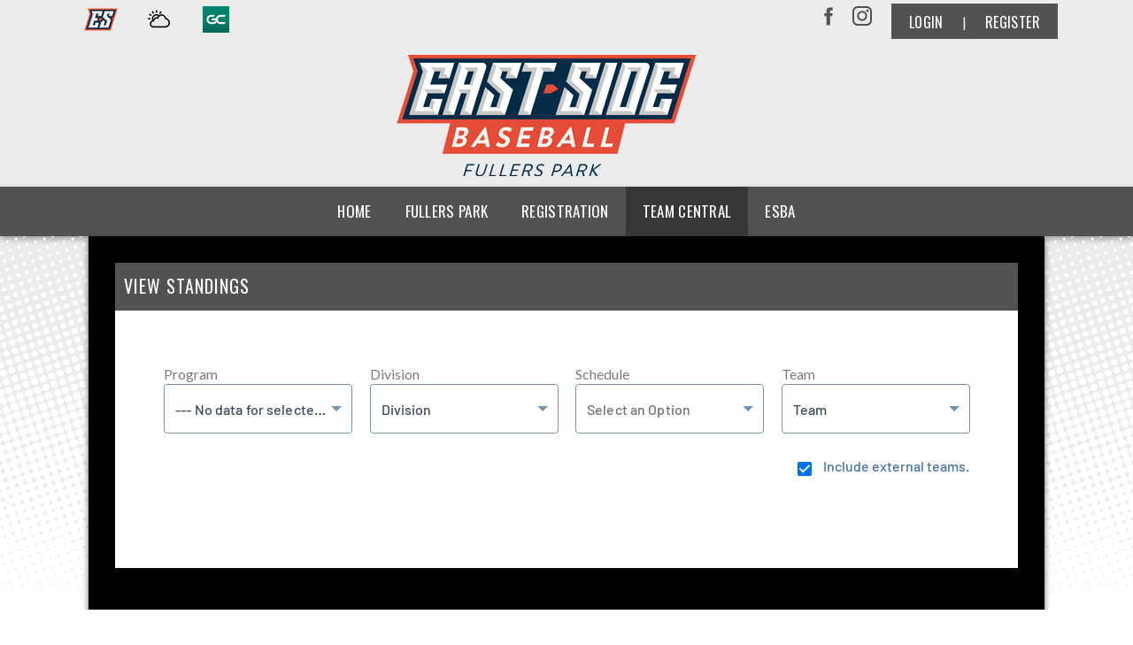

--- FILE ---
content_type: text/css
request_url: https://dt5602vnjxv0c.cloudfront.net/portals/_default/skins/bsb/assets/stylesheets/bsb-store-gray.css?cdv=296
body_size: 16775
content:
@charset "UTF-8";
@font-face {
  font-family: "barlow-condensed-bold";
  src: url("../fonts/barlow-condensed/barlowcondensed-bold.eot");
  src: url("../fonts/barlow-condensed/barlowcondensed-bold.eot?#iefix") format("embedded-opentype"), url("../fonts/barlow-condensed/barlowcondensed-bold.woff") format("woff"), url("../fonts/barlow-condensed/barlowcondensed-bold.ttf") format("truetype"), url("../fonts/barlow-condensed/barlowcondensed-bold.svg#barlowcondensed-bold") format("svg");
  font-weight: normal;
  font-style: normal;
}

@font-face {
    font-family: 'Barlow SemiBold';
    font-style: normal;
    font-weight: normal;
    src: local('Barlow SemiBold'), url('../fonts/barlow-condensed/barlow-semibold.woff') format('woff');
}

.light-grey-text {
  color: #7b7b7b;
}

.light-orange-text {
  color: #4ec3c8;
}

.light-gray-text {
  color: #aaaaaa;
}

@font-face {
  font-family: "dinpro-bold";
  src: url("../fonts/din-pro/dinpro-bold.eot");
  src: url("../fonts/din-pro/dinpro-bold.eot?#iefix") format("embedded-opentype"), url("../fonts/din-pro/dinpro-bold.woff") format("woff"), url("../fonts/din-pro/dinpro-bold.ttf") format("truetype"), url("../fonts/din-pro/dinpro-bold.svg#dinpro-bold") format("svg");
  font-weight: normal;
  font-style: normal;
}

@font-face {
  font-family: "dinpro-medium";
  src: url("../fonts/din-pro/dinpro-medium.eot");
  src: url("../fonts/din-pro/dinpro-medium.eot?#iefix") format("embedded-opentype"), url("../fonts/din-pro/dinpro-medium.woff") format("woff"), url("../fonts/din-pro/dinpro-medium.ttf") format("truetype"), url("../fonts/din-pro/dinpro-medium.svg#dinpro-medium") format("svg");
  font-weight: normal;
  font-style: normal;
}

@font-face {
  font-family: "dinpro-regular";
  src: url("../fonts/din-pro/dinpro-regular.eot");
  src: url("../fonts/din-pro/dinpro-regular.eot?#iefix") format("embedded-opentype"), url("../fonts/din-pro/dinpro-regular.woff") format("woff"), url("../fonts/din-pro/dinpro-regular.ttf") format("truetype"), url("../fonts/din-pro/dinpro-regular.svg#dinpro-regular") format("svg");
  font-weight: normal;
  font-style: normal;
}

@font-face {
  font-family: "agency-fb";
  src: url("../fonts/agency-fb/agency-fb.eot");
  src: url("../fonts/agency-fb/agency-fb.eot?#iefix") format("embedded-opentype"), url("../fonts/agency-fb/agency-fb.woff") format("woff"), url("../fonts/agency-fb/agency-fb.ttf") format("truetype"), url("../fonts/agency-fb/agency-fb.svg#agency-fb") format("svg");
  font-weight: normal;
  font-style: normal;
}

@font-face {
  font-family: "dsg-sans-black";
  src: url("../fonts/dsg-sans-black/dsg-sans-black.eot");
  src: url("../fonts/dsg-sans-black/dsg-sans-black.eot?#iefix") format("embedded-opentype"), url("../fonts/dsg-sans-black/dsg-sans-black.woff2") format("woff2"), url("../fonts/dsg-sans-black/dsg-sans-black.woff") format("woff"), url("../fonts/dsg-sans-black/dsg-sans-black.ttf") format("truetype"), url("../fonts/dsg-sans-black/dsg-sans-black.otf") format("opentype"), url("../fonts/dsg-sans-black/dsg-sans-black.svg#dsg-sans-black") format("svg");
  font-weight: 800;
  font-style: normal;
}

@font-face {
  font-family: "barlow-condensed-bold";
  src: url("../fonts/barlow-condensed/barlowcondensed-bold.eot");
  src: url("../fonts/barlow-condensed/barlowcondensed-bold.eot?#iefix") format("embedded-opentype"), url("../fonts/barlow-condensed/barlowcondensed-bold.woff") format("woff"), url("../fonts/barlow-condensed/barlowcondensed-bold.ttf") format("truetype"), url("../fonts/barlow-condensed/barlowcondensed-bold.svg#barlowcondensed-bold") format("svg");
  font-weight: normal;
  font-style: normal;
}

@font-face {
  font-family: "barlow-condensed-medium";
  src: url("../fonts/barlow-condensed/barlowcondensed-medium.eot");
  src: url("../fonts/barlow-condensed/barlowcondensed-medium.eot?#iefix") format("embedded-opentype"), url("../fonts/barlow-condensed/barlowcondensed-medium.woff") format("woff"), url("../fonts/barlow-condensed/barlowcondensed-medium.ttf") format("truetype"), url("../fonts/barlow-condensed/barlowcondensed-medium.svg#barlowcondensed-medium") format("svg");
  font-weight: normal;
  font-style: normal;
}

@font-face {
  font-family: "barlow-condensed-regular";
  src: url("../fonts/barlow-condensed/barlowcondensed-regular.eot");
  src: url("../fonts/barlow-condensed/barlowcondensed-regular.eot?#iefix") format("embedded-opentype"), url("../fonts/barlow-condensed/barlowcondensed-regular.woff") format("woff"), url("../fonts/barlow-condensed/barlowcondensed-regular.ttf") format("truetype"), url("../fonts/barlow-condensed/barlowcondensed-regular.svg#barlowcondensed-regular") format("svg");
  font-weight: normal;
  font-style: normal;
}

#Body .scom .k-loading-mask .k-loading-image {
  background-color: #fff;
  background: rgba(255, 255, 255, 0.95) url(../images/loading-image.gif) center center no-repeat;
}

#Body.css3-supported .scom .k-loading-mask {
  position: absolute;
  background-color: rgba(255, 255, 255, 0.95);
}

#Body.css3-supported .scom .k-loading-mask .k-loading-image {
  background: transparent;
}

#Body.css3-supported .scom .k-loading-mask .k-loading-text {
  position: absolute;
}

@-webkit-keyframes spin {
  0% {
    -webkit-transform: rotate(0deg);
    -ms-transform: rotate(0deg);
    transform: rotate(0deg);
  }
  100% {
    -webkit-transform: rotate(360deg);
    -ms-transform: rotate(360deg);
    transform: rotate(360deg);
  }
}

@keyframes spin {
  0% {
    -webkit-transform: rotate(0deg);
    -ms-transform: rotate(0deg);
    transform: rotate(0deg);
  }
  100% {
    -webkit-transform: rotate(360deg);
    -ms-transform: rotate(360deg);
    transform: rotate(360deg);
  }
}

@-moz-keyframes blinker {
  0% {
    opacity: 1.0;
  }
  50% {
    opacity: 0.0;
  }
  100% {
    opacity: 1.0;
  }
}

@-webkit-keyframes blinker {
  0% {
    opacity: 1.0;
  }
  50% {
    opacity: 0.0;
  }
  100% {
    opacity: 1.0;
  }
}

@keyframes blinker {
  0% {
    opacity: 1.0;
  }
  50% {
    opacity: 0.0;
  }
  100% {
    opacity: 1.0;
  }
}

#Body .k-window.scom-window,
#Body div.k-window.scom-window {
  -webkit-border-radius: 10px;
  -moz-border-radius: 10px;
  -ms-border-radius: 10px;
  border-radius: 10px;
}

#Body .k-window.scom-window > .k-window-titlebar .k-window-actions .k-window-action.k-link .k-icon.k-i-close,
#Body div.k-window.scom-window > .k-window-titlebar .k-window-actions .k-window-action.k-link .k-icon.k-i-close {
  background: url("../images/scom-popup-close.png") top left;
  height: 32px;
  width: 32px;
  padding-right: 20px;
  -webkit-transition: none 0s ease 0s;
  -o-transition: none 0s ease 0s;
  transition: none 0s ease 0s;
}

#Body .k-window.scom-window > .k-window-titlebar .k-window-actions .k-window-action.k-link .k-icon.k-i-close:hover,
#Body div.k-window.scom-window > .k-window-titlebar .k-window-actions .k-window-action.k-link .k-icon.k-i-close:hover {
  background: url("../images/scom-popup-close.png") bottom left;
}

#Body .tournament-popup.k-window > .k-window-titlebar,
#Body .tournament-popup div.k-window > .k-window-titlebar {
  background-color: #ffffff;
  color: #525252;
  font-size: 22px;
  margin-top: -30px !important;
}

#Body .tournament-popup > .k-window-titlebar .k-window-title {
  padding: 0 15px;
}

#Body .tournament-popup.k-window > .k-window-titlebar .k-window-actions {
  display: block;
  height: 32px;
  margin-right: 10px;
  margin-top: -20px;
  width: 32px;
}

#Body .tournament-popup > .k-window-titlebar .k-window-actions .k-window-action.k-link .k-icon.k-i-close {
  background: url("../images/tournament-popup-close.png");
  height: 32px;
  width: 32px;
  padding-right: 20px;
  opacity: 0.9 !important;
}

#Body .tournament-popup.k-window > .k-window-titlebar .k-icon.k-i-close::before,
#Body .tournament-popup div.k-window > .k-window-titlebar .k-icon.k-i-close::before {
  color: #000000;
  font-size: 32px;
  display: none;
}

#Body .tournament-popup.k-window > div.k-window-content {
  margin-top: 10px;
  padding: 20px;
}

#Body .tournament-popup.k-window > div.k-window-content.k-scheduler-edit-form {
  padding: 20px;
}

#Body .tournament-popup .k-button:hover, #Body .tournament-popup .k-button:focus, #Body .tournament-popup .k-button.k-state-focused, #Body .tournament-popup .k-textbox:hover, #Body .tournament-popup .k-textbox:focus, #Body .tournament-popup .k-textbox.k-state-focused, #Body .tournament-popup .k-state-hover:hover, #Body .tournament-popup .k-state-hover:focus, #Body .tournament-popup .k-state-hover.k-state-focused {
  background-image: none;
}

#Body .tournament-popup .k-autocomplete.k-state-hover, #Body .tournament-popup .k-autocomplete.k-state-focused, #Body .tournament-popup .k-picker-wrap.k-state-hover, #Body .tournament-popup .k-picker-wrap.k-state-focused, #Body .tournament-popup .k-numeric-wrap.k-state-hover, #Body .tournament-popup .k-numeric-wrap.k-state-focused, #Body .tournament-popup .k-dropdown-wrap.k-state-hover, #Body .tournament-popup .k-dropdown-wrap.k-state-focused {
  background-image: none;
  color: #525252;
}

#Body .tournament-popup .k-autocomplete.k-state-hover span.k-input, #Body .tournament-popup .k-autocomplete.k-state-focused span.k-input, #Body .tournament-popup .k-picker-wrap.k-state-hover span.k-input, #Body .tournament-popup .k-picker-wrap.k-state-focused span.k-input, #Body .tournament-popup .k-numeric-wrap.k-state-hover span.k-input, #Body .tournament-popup .k-numeric-wrap.k-state-focused span.k-input, #Body .tournament-popup .k-dropdown-wrap.k-state-hover span.k-input, #Body .tournament-popup .k-dropdown-wrap.k-state-focused span.k-input {
  color: #525252;
}

#Body .tournament-popup .icn {
  background-color: #ffffff;
  cursor: pointer;
  display: inline-block;
  text-indent: -999999px;
  vertical-align: middle;
  margin-bottom: 1px;
  margin-right: 5px;
}

#Body .tournament-popup .icn.icn-circle-white {
  background: url("../images/tournament-icn-head.png") top left;
  height: 23px;
  width: 23px;
}

#Body .tournament-popup .icn.icn-circle-white.selected {
  background: url("../images/tournament-icn-head.png") center left;
}

#Body .tournament-popup .icn.icn-circle {
  height: 23px;
  width: 23px;
  background: url("../images/tournament-icn.png") top left;
}

#Body .tournament-popup .icn.icn-circle.selected {
  background: url("../images/tournament-icn.png") center left;
}

#Body .tournament-popup .icn.icn-tournament-true {
  height: 12px;
  width: 15px;
  background: url("../images/tournament-icn-true.png") bottom left;
}

#Body .tournament-popup .icn.icn-tournament-close {
  height: 12px;
  width: 12px;
  background: url("../images/tournament-icn-close.png") bottom left;
}

#Body .tournament-popup .icn.icn-tournament-delete {
  height: 10px;
  width: 10px;
  background: url("../images/tournament-icn-delete.png") top left;
}

#Body .tournament-popup .icn.icn-tournament-tournament {
  height: 15px;
  width: 17px;
  background: url("../images/tournament-icn-tournament.png") top left;
}

#Body .tournament-popup .bsb-default:hover .icn.icn-tournament-true, #Body .tournament-popup .bsb-default.selected .icn.icn-tournament-true {
  background: url("../images/tournament-icn-true.png") bottom left;
}

#Body .tournament-popup .btn-tournament.btn-tournament-orange:hover, #Body .tournament-popup .btn-tournament.btn-tournament-orange:focus, #Body .tournament-popup .btn-tournament.btn-tournament-orange:active, #Body .tournament-popup .btn-tournament.btn-tournament-orange.active, #Body .tournament-popup .btn-tournament.btn-tournament-orange.active:link, #Body .tournament-popup .btn-tournament.btn-tournament-orange.active:visited, #Body .tournament-popup .btn-tournament.btn-tournament-orange.active:hover, #Body .tournament-popup .btn-tournament.btn-tournament-orange.active:active, #Body .tournament-popup .btn-tournament.btn-tournament-orange.active:focus {
  background: #4ec3c8 !important;
  border-color: #4ec3c8 !important;
  color: #ffffff !important;
}

#Body .tournament-popup .btn-tournament.btn-tournament-orange:hover span, #Body .tournament-popup .btn-tournament.btn-tournament-orange:focus span, #Body .tournament-popup .btn-tournament.btn-tournament-orange:active span, #Body .tournament-popup .btn-tournament.btn-tournament-orange.active span, #Body .tournament-popup .btn-tournament.btn-tournament-orange.active:link span, #Body .tournament-popup .btn-tournament.btn-tournament-orange.active:visited span, #Body .tournament-popup .btn-tournament.btn-tournament-orange.active:hover span, #Body .tournament-popup .btn-tournament.btn-tournament-orange.active:active span, #Body .tournament-popup .btn-tournament.btn-tournament-orange.active:focus span {
  color: #ffffff;
}

#Body .tournament-popup .btn-tournament:hover .icn.icn-tournament-true, #Body .tournament-popup .btn-tournament.selected .icn.icn-tournament-true {
  background: url("../images/tournament-icn-true.png") bottom left;
}

#Body .tournament-popup .btn-tournament:hover .icn.icn-tournament-close, #Body .tournament-popup .btn-tournament.selected .icn.icn-tournament-close {
  background: url("../images/tournament-icn-close.png") bottom left;
}

#Body .tournament-popup .btn-tournament:hover .icn.icn-tournament-delete, #Body .tournament-popup .btn-tournament.selected .icn.icn-tournament-delete {
  background: url("../images/tournament-icn-delete.png") bottom left;
}

#Body .tournament-popup .btn-tournament:hover .icn.icn-tournament-tournament, #Body .tournament-popup .btn-tournament.selected .icn.icn-tournament-tournament {
  background: url("../images/tournament-icn-tournament.png") bottom left;
}

#Body .tournament-popup .k-timepicker {
  max-width: 110px;
  font-size: 14px;
}

#Body .tournament-popup .k-timepicker.disable .k-picker-wrap {
  background: #f0f0f0;
}

#Body .tournament-popup .k-timepicker.disable .k-input {
  background: #f0f0f0;
}

#Body .tournament-popup .k-timepicker .k-picker-wrap .k-select {
  border: none;
}

#Body .tournament-popup .k-timepicker .k-picker-wrap .k-icon.k-i-clock {
  background: url("../images/new-tournament-icn-clock.svg") no-repeat center center;
  width: 18px;
  height: 100%;
  display: inline-block;
}

#Body .tournament-popup .k-timepicker .k-picker-wrap:before {
  display: none;
}

#Body .tournament-popup .k-datepicker .editableControl, #Body .tournament-popup .k-picker-wrap .editableControl {
  font-size: 14px !important;
  text-align: left !important;
}

#Body .tournament-popup .k-icon, #Body .tournament-popup .k-tool-icon, #Body .tournament-popup .k-grouping-dropclue,
#Body .tournament-popup .k-drop-hint, #Body .tournament-popup .k-column-menu .k-sprite, #Body .tournament-popup .k-grid-mobile .k-resize-handle-inner::before,
#Body .tournament-popup .k-grid-mobile .k-resize-handle-inner::after {
  background-image: none;
}

#Body .tournament-popup .k-content #editMatchTable td {
  padding: 5px 10px;
}

#Body .k-loading-mask {
  top: 0;
  left: 0;
}

#Body .k-loading-mask .k-loading-image {
  background-color: #fff;
  background: rgba(255, 255, 255, 0.4) url(../images/loading-image.gif) center center no-repeat;
}

#Body.css3-supported .k-loading-mask {
  background-color: rgba(255, 255, 255, 0.5);
  z-index: 9;
}

#Body.css3-supported .k-loading-mask .k-loading-text {
  top: 50%;
  left: 50%;
  text-indent: 0;
  margin: 30px 0 0 -25px;
  -webkit-animation-name: blinker;
  -webkit-animation-duration: 1s;
  -webkit-animation-timing-function: linear;
  -webkit-animation-iteration-count: infinite;
  -moz-animation-name: blinker;
  -moz-animation-duration: 1s;
  -moz-animation-timing-function: linear;
  -moz-animation-iteration-count: infinite;
  animation-name: blinker;
  animation-duration: 1s;
  animation-timing-function: linear;
  animation-iteration-count: infinite;
}

#Body.css3-supported .k-loading-mask .k-loading-image {
  background: transparent;
  display: block;
  position: relative;
  left: 50%;
  top: 50%;
  width: 50px;
  height: 50px;
  margin: -25px 0 0 -25px;
  border-radius: 50%;
  border: 2px solid transparent;
  border-top-color: #5e5e5e;
  -webkit-animation: spin 2s linear infinite;
  animation: spin 2s linear infinite;
}

#Body.css3-supported .k-loading-mask .k-loading-image:before {
  content: "";
  position: absolute;
  top: 5px;
  left: 5px;
  right: 5px;
  bottom: 5px;
  border-radius: 50%;
  border: 2px solid transparent;
  border-top-color: #777777;
  -webkit-animation: spin 3s linear infinite;
  animation: spin 3s linear infinite;
}

#Body.css3-supported .k-loading-mask .k-loading-image:after {
  content: "";
  position: absolute;
  top: 12px;
  left: 12px;
  right: 12px;
  bottom: 12px;
  border-radius: 50%;
  border: 2px solid transparent;
  border-top-color: #aaaaaa;
  -webkit-animation: spin 1.5s linear infinite;
  animation: spin 1.5s linear infinite;
}

#Body .scom {
  min-height: 100%;
  _height: 100%;
  background-color: #E5EBF2;
}

#Body .scom .scom-wrapper {
  background-color: #E5EBF2;
}

#Body .scom .scom-header {
  background-color: #525252;
  padding: 36px 0;
}

#Body .scom h1.scom-title {
  padding: 0;
  margin: 0;
  font-family: "dsg-sans-black", "Segoe UI", Arial, Helvetica, sans-serif;
  font-size: 60px;
  line-height: 63px;
  font-weight: bold;
  color: white;
  text-transform: uppercase;
  letter-spacing: 3px;
}

@media (max-width: 480px) {
  #Body .scom h1.scom-title {
    font-size: 50.4px;
    line-height: 54px;
  }
}

#Body .scom .scom-content {
    padding: 20px;
}
@media (min-width: 1200px) {
    #Body .scom .scom-content {
        padding: 20px 145px;
    }
}


#Body .scom .scom-content-overflow {
  overflow-x: hidden;
}


#Body .scom .scom-store {
    background-color: #ffffff;
    -webkit-border-radius: 6px;
    -moz-border-radius: 6px;
    -ms-border-radius: 6px;
    border-radius: 6px;
}

#Body .scom .scom-store.no-radius {
  -webkit-border-radius: 0;
  -moz-border-radius: 0;
  -ms-border-radius: 0;
  border-radius: 0;
}

#Body .scom .scom-width {
  width: auto;
  margin: auto;
}

@media (max-width: 1200px) {
  #Body .scom .scom-width {
    width: auto;
  }
}

#Body .scom .store-head {
  background-color: #d5d5d5;
  padding: 10px;
}

#Body .scom .store-head .k-autocomplete {
  border-color: #a0a0a0;
  overflow: hidden;
  -webkit-border-radius: 4px;
  -moz-border-radius: 4px;
  -ms-border-radius: 4px;
  border-radius: 4px;
  -webkit-transition: all 0.5s;
  -o-transition: all 0.5s;
  transition: all 0.5s;
}

#Body .scom .store-head .k-autocomplete .k-input {
  height: auto;
  padding: 3px 32px 3px 3px;
}

#Body .scom .store-head .k-autocomplete.k-state-hover, #Body .scom .store-head .k-autocomplete.k-state-focused {
  border-color: #aaaaaa;
  -webkit-box-shadow: 0 0 2px rgba(170, 170, 170, 0.5);
  -moz-box-shadow: 0 0 2px rgba(170, 170, 170, 0.5);
  box-shadow: 0 0 2px rgba(170, 170, 170, 0.5);
}

#Body .scom .store-head .store-search {
  display: inline-block;
  *display: inline;
  zoom: 1;
  position: relative;
}

#Body .scom .store-head .store-search .search {
  position: absolute;
  top: 2px;
  right: 0;
  background: transparent url(../images/icn-search-scom.png) 0 0 no-repeat;
  height: 28px;
  width: 28px;
  text-indent: -999px;
  overflow: hidden;
}

#Body .scom .store-head .store-search .search:hover {
  background-position: 0 -28px;
}

#Body .scom .store-admin .store-head .k-autocomplete.k-state-hover, #Body .scom .store-admin .store-head .k-autocomplete.k-state-focused {
  border-color: #006453;
  -webkit-box-shadow: 0 0 2px rgba(0, 100, 83, 0.5);
  -moz-box-shadow: 0 0 2px rgba(0, 100, 83, 0.5);
  box-shadow: 0 0 2px rgba(0, 100, 83, 0.5);
}

#Body .scom .store-content {
  padding: 43px 118px 17px 118px;
  margin-bottom: 50px;
}

@media (max-width: 844px) {
    #Body .scom .store-content {
        padding: 30px;
        margin-bottom: 85px;
    }
}

#Body .scom .store-title {
  font-size: 24px;
  line-height: 32px;
  color: #525252;
  font-weight: bold;
  margin: 0;
  padding: 0 0 18px 0;
}

#Body .scom a.scom-nav-toggle {
  display: none;
  vertical-align: middle;
  margin-top: 10px;
  float: right;
}

@media (max-width: 480px) {
  #Body .scom a.scom-nav-toggle {
    display: inline-block;
  }
}

#Body .scom ul.scom-nav {
  margin: 0;
  padding: 0;
  display: block;
}

@media (max-width: 480px) {
  #Body .scom ul.scom-nav {
    display: none;
  }
}

#Body .scom ul.scom-nav li {
  margin: 0;
  padding: 0 6px 0 0;
  list-style: none;
  display: inline-block;
  *display: inline;
  zoom: 1;
  vertical-align: top;
}

@media (max-width: 480px) {
  #Body .scom ul.scom-nav li {
    display: block;
    padding: 6px 0;
    text-align: center;
  }
}

#Body .scom ul.scom-nav li .bsb-btn,
#Body .scom ul.scom-nav li a.bsb-btn,
#Body .scom ul.scom-nav li a.bsb-btn:link,
#Body .scom ul.scom-nav li a.bsb-btn:visited {
  font-size: 15px;
}

@media (max-width: 480px) {
  #Body .scom ul.scom-nav li .bsb-btn,
  #Body .scom ul.scom-nav li a.bsb-btn,
  #Body .scom ul.scom-nav li a.bsb-btn:link,
  #Body .scom ul.scom-nav li a.bsb-btn:visited {
    display: block;
  }
}

#Body .scom ul.scom-nav li .setting, #Body .scom ul.scom-nav li .setting:link, #Body .scom ul.scom-nav li .setting:visited {
  height: 28px;
  width: 28px;
  display: inline-block;
  *display: inline;
  zoom: 1;
  background: #fff url(../images/icn-gear-scom.png) left top no-repeat;
  text-indent: -999px;
  overflow: hidden;
  margin: 1px 0 0 0;
  -webkit-border-radius: 28px;
  -moz-border-radius: 28px;
  -ms-border-radius: 28px;
  border-radius: 28px;
}

#Body .scom ul.scom-nav li .setting:hover, #Body .scom ul.scom-nav li .setting.active {
  background: #4ec3c8 url(../images/icn-gear-scom.png) left bottom no-repeat;
}

#Body .scom a:link, #Body .scom a:visited {
  color: #0072EB;
  vertical-align: middle;
}

#Body .scom a:link .icon, #Body .scom a:visited .icon {
  vertical-align: middle;
}

#Body .scom a:hover {
  color: #48749B;
}

#Body .scom a.link:link, #Body .scom a.link:visited {
  color: #0072EB;
  text-decoration: none;
}

#Body .scom a.link:hover {
  color: #006453;
}

#Body .scom a.top-align {
  vertical-align: top;
}

#Body .scom a.middle-align {
  vertical-align: middle;
}

#Body .scom a.bottom-align {
  vertical-align: bottom;
}

#Body .scom .bsb-btn,
#Body .scom a.bsb-btn,
#Body .scom a.bsb-btn:link,
#Body .scom a.bsb-btn:visited {
  -webkit-border-radius: 4px;
  -moz-border-radius: 4px;
  -ms-border-radius: 4px;
  border-radius: 4px;
  font-size: 16px;
  text-align: center;
  color: white;
  border-color: #aaaaaa;
  background-color: #aaaaaa;
  padding: 0 12px;
  color: #000;
  vertical-align: middle;
}

#Body .scom .bsb-btn:hover,
#Body .scom a.bsb-btn:hover,
#Body .scom a.bsb-btn:link:hover,
#Body .scom a.bsb-btn:visited:hover {
  border-color: #777777;
  background-color: #919191;
}

#Body .scom .bsb-btn[disabled], #Body .scom .bsb-btn[disabled]:hover,
#Body .scom a.bsb-btn[disabled],
#Body .scom a.bsb-btn[disabled]:hover,
#Body .scom a.bsb-btn:link[disabled],
#Body .scom a.bsb-btn:link[disabled]:hover,
#Body .scom a.bsb-btn:visited[disabled],
#Body .scom a.bsb-btn:visited[disabled]:hover {
  border-color: #aaaaaa;
  background-color: #aaaaaa;
}

#Body .scom .bsb-btn .icon,
#Body .scom a.bsb-btn .icon,
#Body .scom a.bsb-btn:link .icon,
#Body .scom a.bsb-btn:visited .icon {
  vertical-align: middle;
}

@media (max-width: 480px) {
  #Body .scom .bsb-btn,
  #Body .scom a.bsb-btn,
  #Body .scom a.bsb-btn:link,
  #Body .scom a.bsb-btn:visited {
    padding: 5px 10px;
  }
}

#Body .scom .bsb-btn.btn-default,
#Body .scom .bsb-btn.btn-default[disabled],
#Body .scom .bsb-btn.btn-default[disabled]:hover,
#Body .scom a.bsb-btn.btn-default,
#Body .scom a.bsb-btn.btn-default[disabled],
#Body .scom a.bsb-btn.btn-default[disabled]:hover,
#Body .scom a.bsb-btn:link.btn-default,
#Body .scom a.bsb-btn:link.btn-default[disabled],
#Body .scom a.bsb-btn:link.btn-default[disabled]:hover,
#Body .scom a.bsb-btn:visited.btn-default,
#Body .scom a.bsb-btn:visited.btn-default[disabled],
#Body .scom a.bsb-btn:visited.btn-default[disabled]:hover {
    height: 35px;
    width: auto;
    border: 1px solid #C3CCDA;
    border-radius: 6px;
    font-style: normal;
    font-variant: normal;
    font-weight: 500;
    font-size: 16px;
    line-height: 33px;
    font-family: "Barlow SemiBold";
    letter-spacing: 0px;
    color: #0072EB;
    background-color: #ffffff;
    -webkit-transition: background-color 0.5s, color 0.5s, border-color 0.5s;
    -o-transition: background-color 0.5s, color 0.5s, border-color 0.5s;
    transition: background-color 0.5s, color 0.5s, border-color 0.5s;
}

#Body .scom .bsb-btn.btn-default:hover,
#Body .scom a.bsb-btn.btn-default:hover,
#Body .scom a.bsb-btn:link.btn-default:hover,
#Body .scom a.bsb-btn:visited.btn-default:hover {
  color: #fff;
}

#Body .scom .bsb-btn.btn-default.btn-active,
#Body .scom a.bsb-btn.btn-default.btn-active,
#Body .scom a.bsb-btn:link.btn-default.btn-active,
#Body .scom a.bsb-btn:visited.btn-default.btn-active {
  color: #000;
  background-color: #aaaaaa;
  border-color: #aaaaaa;
}

#Body .scom .bsb-btn.btn-blue, #Body .scom .bsb-btn.btn-blue[disabled], #Body .scom .bsb-btn.btn-blue[disabled]:hover,
#Body .scom a.bsb-btn.btn-blue,
#Body .scom a.bsb-btn.btn-blue[disabled],
#Body .scom a.bsb-btn.btn-blue[disabled]:hover,
#Body .scom a.bsb-btn:link.btn-blue,
#Body .scom a.bsb-btn:link.btn-blue[disabled],
#Body .scom a.bsb-btn:link.btn-blue[disabled]:hover,
#Body .scom a.bsb-btn:visited.btn-blue,
#Body .scom a.bsb-btn:visited.btn-blue[disabled],
#Body .scom a.bsb-btn:visited.btn-blue[disabled]:hover {
  color: #ffffff;
  border-color: #0072EB !important;
  border-radius: 6px;
  background-color: #0072EB;
  -webkit-transition: background-color 0.5s, color 0.5s, border-color 0.5s;
  -o-transition: background-color 0.5s, color 0.5s, border-color 0.5s;
  transition: background-color 0.5s, color 0.5s, border-color 0.5s;
}

#Body .scom .bsb-btn.btn-store, #Body .scom .bsb-btn.btn-store[disabled], #Body .scom .bsb-btn.btn-store[disabled]:hover,
#Body .scom a.bsb-btn.btn-store,
#Body .scom a.bsb-btn.btn-store[disabled],
#Body .scom a.bsb-btn.btn-store[disabled]:hover,
#Body .scom a.bsb-btn:link.btn-store,
#Body .scom a.bsb-btn:link.btn-store[disabled],
#Body .scom a.bsb-btn:link.btn-store[disabled]:hover,
#Body .scom a.bsb-btn:visited.btn-store,
#Body .scom a.bsb-btn:visited.btn-store[disabled],
#Body .scom a.bsb-btn:visited.btn-store[disabled]:hover {
  color: #525252;
  border-color: #9b9b9b;
  background-color: #ffffff;
  -webkit-transition: all 0.5s;
  -o-transition: all 0.5s;
  transition: all 0.5s;
}

#Body .scom .bsb-btn.btn-store:hover,
#Body .scom a.bsb-btn.btn-store:hover,
#Body .scom a.bsb-btn:link.btn-store:hover,
#Body .scom a.bsb-btn:visited.btn-store:hover {
  color: #006453;
  border-color: #006453;
}

#Body .scom .bsb-btn.btn-store.btn-active, #Body .scom .bsb-btn.btn-store.btn-active[disabled], #Body .scom .bsb-btn.btn-store.btn-active[disabled]:hover,
#Body .scom a.bsb-btn.btn-store.btn-active,
#Body .scom a.bsb-btn.btn-store.btn-active[disabled],
#Body .scom a.bsb-btn.btn-store.btn-active[disabled]:hover,
#Body .scom a.bsb-btn:link.btn-store.btn-active,
#Body .scom a.bsb-btn:link.btn-store.btn-active[disabled],
#Body .scom a.bsb-btn:link.btn-store.btn-active[disabled]:hover,
#Body .scom a.bsb-btn:visited.btn-store.btn-active,
#Body .scom a.bsb-btn:visited.btn-store.btn-active[disabled],
#Body .scom a.bsb-btn:visited.btn-store.btn-active[disabled]:hover {
  color: #fff;
  border-color: #006453;
  background-color: #006453;
}

#Body .scom .bsb-btn.btn-store-alt, #Body .scom .bsb-btn.btn-store-alt[disabled], #Body .scom .bsb-btn.btn-store-alt[disabled]:hover,
#Body .scom a.bsb-btn.btn-store-alt,
#Body .scom a.bsb-btn.btn-store-alt[disabled],
#Body .scom a.bsb-btn.btn-store-alt[disabled]:hover,
#Body .scom a.bsb-btn:link.btn-store-alt,
#Body .scom a.bsb-btn:link.btn-store-alt[disabled],
#Body .scom a.bsb-btn:link.btn-store-alt[disabled]:hover,
#Body .scom a.bsb-btn:visited.btn-store-alt,
#Body .scom a.bsb-btn:visited.btn-store-alt[disabled],
#Body .scom a.bsb-btn:visited.btn-store-alt[disabled]:hover {
  color: #fff;
  border-color: #4ec3c8;
  background-color: #4ec3c8;
}

#Body .scom .bsb-btn.btn-store-alt:hover,
#Body .scom a.bsb-btn.btn-store-alt:hover,
#Body .scom a.bsb-btn:link.btn-store-alt:hover,
#Body .scom a.bsb-btn:visited.btn-store-alt:hover {
  color: #fff;
  border-color: #36a8ad;
  background-color: #36a8ad;
}

#Body .scom .bsb-btn.btn-cart,
#Body .scom a.bsb-btn.btn-cart,
#Body .scom a.bsb-btn:link.btn-cart,
#Body .scom a.bsb-btn:visited.btn-cart {
  display: block;
  color: white;
  border-color: #ba6200;
  background-color: #4ec3c8;
  font-size: 20px;
  line-height: 26px;
  font-weight: bold;
}

#Body .scom .bsb-btn.btn-cart .icon,
#Body .scom a.bsb-btn.btn-cart .icon,
#Body .scom a.bsb-btn:link.btn-cart .icon,
#Body .scom a.bsb-btn:visited.btn-cart .icon {
  margin-right: 8px;
}

#Body .scom .bsb-btn.btn-cart:hover,
#Body .scom a.bsb-btn.btn-cart:hover,
#Body .scom a.bsb-btn:link.btn-cart:hover,
#Body .scom a.bsb-btn:visited.btn-cart:hover {
  color: white;
  border-color: black;
  background-color: #006453;
}

#Body .scom .bsb-btn.no-border,
#Body .scom a.bsb-btn.no-border,
#Body .scom a.bsb-btn:link.no-border,
#Body .scom a.bsb-btn:visited.no-border {
  border: none;
}

#Body .scom .bsb-btn.btn-bordered,
#Body .scom a.bsb-btn.btn-bordered,
#Body .scom a.bsb-btn:link.btn-bordered,
#Body .scom a.bsb-btn:visited.btn-bordered {
  color: #4ec3c8;
  border-color: #4ec3c8;
  background-color: #fff;
}

#Body .scom .bsb-btn.btn-bordered:hover,
#Body .scom a.bsb-btn.btn-bordered:hover,
#Body .scom a.bsb-btn:link.btn-bordered:hover,
#Body .scom a.bsb-btn:visited.btn-bordered:hover {
  color: #fff;
  border-color: #4ec3c8;
  background-color: #4ec3c8;
}

#Body .scom .bsb-btn.btn-block,
#Body .scom a.bsb-btn.btn-block,
#Body .scom a.bsb-btn:link.btn-block,
#Body .scom a.bsb-btn:visited.btn-block {
  display: block;
}

#Body .scom .store-admin .bsb-btn.btn-default:hover,
#Body .scom .store-admin a.bsb-btn.btn-default:hover,
#Body .scom .store-admin a.bsb-btn:link.btn-default:hover,
#Body .scom .store-admin a.bsb-btn:visited.btn-default:hover {
  border-color: #0A4FB3;
  background-color: #0A4FB3;
}

#Body .scom .store-admin .bsb-btn.btn-default.btn-tournament:hover,
#Body .scom .store-admin a.bsb-btn.btn-default.btn-tournament:hover,
#Body .scom .store-admin a.bsb-btn:link.btn-default.btn-tournament:hover,
#Body .scom .store-admin a.bsb-btn:visited.btn-default.btn-tournament:hover {
    border: 1px solid #7492AC;
    font-weight: 500;
    background-color: #fff;
    color: #0A4FB3;
    transition: none;
}


#Body .scom .store-admin .bsb-btn.btn-default.btn-tournament.btn-blue:hover,
#Body .scom .store-admin a.bsb-btn.btn-default.btn-tournament.btn-blue:hover,
#Body .scom .store-admin a.bsb-btn:link.btn-default.btn-tournament.btn-blue:hover,
#Body .scom .store-admin a.bsb-btn:visited.btn-default.btn-tournament.btn-blue:hover {
    border: 1px solid #C3CCDA;
    background-color: #0A4FB3;
    color: #fff;
    border-radius: 6px;
}

#Body .scom .store-admin .dropdown .bsb-btn.btn-default.btn-tournament:hover,
#Body .scom .store-admin .dropdown .btn-default.bsb-btn.btn-tournament:hover
{
    border: 1px solid #48749B;
    font-weight: 500;
    background-color: #fff;
    color: #48749B;
}

#Body .scom .store-admin .bsb-btn.btn-store:hover,
#Body .scom .store-admin a.bsb-btn.btn-store:hover,
#Body .scom .store-admin a.bsb-btn:link.btn-store:hover,
#Body .scom .store-admin a.bsb-btn:visited.btn-store:hover {
  color: #4ec3c8;
  border-color: #4ec3c8;
}

#Body .scom .store-admin .bsb-btn.btn-store.btn-active, #Body .scom .store-admin .bsb-btn.btn-store.btn-active[disabled], #Body .scom .store-admin .bsb-btn.btn-store.btn-active[disabled]:hover,
#Body .scom .store-admin a.bsb-btn.btn-store.btn-active,
#Body .scom .store-admin a.bsb-btn.btn-store.btn-active[disabled],
#Body .scom .store-admin a.bsb-btn.btn-store.btn-active[disabled]:hover,
#Body .scom .store-admin a.bsb-btn:link.btn-store.btn-active,
#Body .scom .store-admin a.bsb-btn:link.btn-store.btn-active[disabled],
#Body .scom .store-admin a.bsb-btn:link.btn-store.btn-active[disabled]:hover,
#Body .scom .store-admin a.bsb-btn:visited.btn-store.btn-active,
#Body .scom .store-admin a.bsb-btn:visited.btn-store.btn-active[disabled],
#Body .scom .store-admin a.bsb-btn:visited.btn-store.btn-active[disabled]:hover {
  color: #fff;
  border-color: #4ec3c8;
  background-color: #4ec3c8;
}

#Body .scom .scom-grid {
  margin: 0;
  padding: 0;
}

#Body .scom .scom-grid .scom-col {
  color: #525252;
  border: none;
  border-right: 1px solid #c4c4c4;
  border-bottom: 1px solid #c4c4c4;
  padding: 20px 30px;
  text-align: center;
}

#Body .scom .scom-grid .scom-col .thumb {
  max-width: 100%;
  margin: auto;
}

#Body .scom .scom-grid .scom-col .thumb-wrapper {
  max-width: 160px;
  display: inline-block;
  *display: inline;
  zoom: 1;
}

#Body .scom .scom-grid .scom-col .description {
  font-size: 14px;
  line-height: 20px;
  color: #525252;
  display: block;
}

#Body .scom .scom-grid .scom-col .price {
  font-size: 20px;
  line-height: 26px;
  font-family: "dinpro-bold", "Segoe UI", Arial, Helvetica, sans-serif;
  color: #7b7b7b;
  display: block;
}

#Body .scom .scom-grid .scom-col .price:before {
  content: "$";
}

#Body .scom .scom-grid .scom-col .select {
  position: absolute;
  top: 9px;
  left: 12px;
}

#Body .scom .scom-grid .scom-col .setting {
  position: absolute;
  top: 12px;
  right: 12px;
  height: 28px;
  width: 28px;
  background: transparent url(../images/icn-setting-scom.png) 0 0 no-repeat;
  text-indent: -999px;
  overflow: hidden;
}

#Body .scom .scom-grid .scom-col .setting:hover {
  background-position: 0 -28px;
}

#Body .scom .scom-grid .scom-col.scom-col-last {
  border-right: none;
}

#Body .scom .scom-grid .scom-col.scom-row-last {
  border-bottom: none;
}

#Body .scom .scom-pager,
#Body .scom .scom-pager.k-pager-wrap {
  font-size: 18px;
  line-height: 24px;
}

#Body .scom .scom-pager .k-state-selected,
#Body .scom .scom-pager.k-pager-wrap .k-state-selected {
  font-size: 18px;
  line-height: 24px;
  color: #4d4f53;
}

#Body .scom .scom-pager a.k-pager-nav.k-pager-first, #Body .scom .scom-pager a.k-pager-nav.k-pager-first:link, #Body .scom .scom-pager a.k-pager-nav.k-pager-first:visited, #Body .scom .scom-pager a.k-pager-nav.k-pager-last, #Body .scom .scom-pager a.k-pager-nav.k-pager-last:link, #Body .scom .scom-pager a.k-pager-nav.k-pager-last:visited,
#Body .scom .scom-pager.k-pager-wrap a.k-pager-nav.k-pager-first,
#Body .scom .scom-pager.k-pager-wrap a.k-pager-nav.k-pager-first:link,
#Body .scom .scom-pager.k-pager-wrap a.k-pager-nav.k-pager-first:visited,
#Body .scom .scom-pager.k-pager-wrap a.k-pager-nav.k-pager-last,
#Body .scom .scom-pager.k-pager-wrap a.k-pager-nav.k-pager-last:link,
#Body .scom .scom-pager.k-pager-wrap a.k-pager-nav.k-pager-last:visited {
  display: none;
}

#Body .scom .scom-pager a.k-link, #Body .scom .scom-pager a.k-link:link, #Body .scom .scom-pager a.k-link:visited,
#Body .scom .scom-pager.k-pager-wrap a.k-link,
#Body .scom .scom-pager.k-pager-wrap a.k-link:link,
#Body .scom .scom-pager.k-pager-wrap a.k-link:visited {
  -webkit-border-radius: 0px;
  -moz-border-radius: 0px;
  -ms-border-radius: 0px;
  border-radius: 0px;
  font-size: 18px;
  line-height: 24px;
  color: #006453;
}

#Body .scom .scom-pager a.k-link .k-i-arrow-w:before,
#Body .scom .scom-pager a.k-link .k-i-seek-w:before,
#Body .scom .scom-pager a.k-link .k-i-arrow-e:before,
#Body .scom .scom-pager a.k-link .k-i-seek-e:before, #Body .scom .scom-pager a.k-link:link .k-i-arrow-w:before,
#Body .scom .scom-pager a.k-link:link .k-i-seek-w:before,
#Body .scom .scom-pager a.k-link:link .k-i-arrow-e:before,
#Body .scom .scom-pager a.k-link:link .k-i-seek-e:before, #Body .scom .scom-pager a.k-link:visited .k-i-arrow-w:before,
#Body .scom .scom-pager a.k-link:visited .k-i-seek-w:before,
#Body .scom .scom-pager a.k-link:visited .k-i-arrow-e:before,
#Body .scom .scom-pager a.k-link:visited .k-i-seek-e:before,
#Body .scom .scom-pager.k-pager-wrap a.k-link .k-i-arrow-w:before,
#Body .scom .scom-pager.k-pager-wrap a.k-link .k-i-seek-w:before,
#Body .scom .scom-pager.k-pager-wrap a.k-link .k-i-arrow-e:before,
#Body .scom .scom-pager.k-pager-wrap a.k-link .k-i-seek-e:before,
#Body .scom .scom-pager.k-pager-wrap a.k-link:link .k-i-arrow-w:before,
#Body .scom .scom-pager.k-pager-wrap a.k-link:link .k-i-seek-w:before,
#Body .scom .scom-pager.k-pager-wrap a.k-link:link .k-i-arrow-e:before,
#Body .scom .scom-pager.k-pager-wrap a.k-link:link .k-i-seek-e:before,
#Body .scom .scom-pager.k-pager-wrap a.k-link:visited .k-i-arrow-w:before,
#Body .scom .scom-pager.k-pager-wrap a.k-link:visited .k-i-seek-w:before,
#Body .scom .scom-pager.k-pager-wrap a.k-link:visited .k-i-arrow-e:before,
#Body .scom .scom-pager.k-pager-wrap a.k-link:visited .k-i-seek-e:before {
  color: #4d4f53;
}

#Body .scom .scom-pager a.k-link .k-i-arrow-w:hover:before,
#Body .scom .scom-pager a.k-link .k-i-seek-w:hover:before,
#Body .scom .scom-pager a.k-link .k-i-arrow-e:hover:before,
#Body .scom .scom-pager a.k-link .k-i-seek-e:hover:before, #Body .scom .scom-pager a.k-link:link .k-i-arrow-w:hover:before,
#Body .scom .scom-pager a.k-link:link .k-i-seek-w:hover:before,
#Body .scom .scom-pager a.k-link:link .k-i-arrow-e:hover:before,
#Body .scom .scom-pager a.k-link:link .k-i-seek-e:hover:before, #Body .scom .scom-pager a.k-link:visited .k-i-arrow-w:hover:before,
#Body .scom .scom-pager a.k-link:visited .k-i-seek-w:hover:before,
#Body .scom .scom-pager a.k-link:visited .k-i-arrow-e:hover:before,
#Body .scom .scom-pager a.k-link:visited .k-i-seek-e:hover:before,
#Body .scom .scom-pager.k-pager-wrap a.k-link .k-i-arrow-w:hover:before,
#Body .scom .scom-pager.k-pager-wrap a.k-link .k-i-seek-w:hover:before,
#Body .scom .scom-pager.k-pager-wrap a.k-link .k-i-arrow-e:hover:before,
#Body .scom .scom-pager.k-pager-wrap a.k-link .k-i-seek-e:hover:before,
#Body .scom .scom-pager.k-pager-wrap a.k-link:link .k-i-arrow-w:hover:before,
#Body .scom .scom-pager.k-pager-wrap a.k-link:link .k-i-seek-w:hover:before,
#Body .scom .scom-pager.k-pager-wrap a.k-link:link .k-i-arrow-e:hover:before,
#Body .scom .scom-pager.k-pager-wrap a.k-link:link .k-i-seek-e:hover:before,
#Body .scom .scom-pager.k-pager-wrap a.k-link:visited .k-i-arrow-w:hover:before,
#Body .scom .scom-pager.k-pager-wrap a.k-link:visited .k-i-seek-w:hover:before,
#Body .scom .scom-pager.k-pager-wrap a.k-link:visited .k-i-arrow-e:hover:before,
#Body .scom .scom-pager.k-pager-wrap a.k-link:visited .k-i-seek-e:hover:before {
  color: #000;
}

#Body .scom .scom-pager a.k-link:hover, #Body .scom .scom-pager a.k-link:link:hover, #Body .scom .scom-pager a.k-link:visited:hover,
#Body .scom .scom-pager.k-pager-wrap a.k-link:hover,
#Body .scom .scom-pager.k-pager-wrap a.k-link:link:hover,
#Body .scom .scom-pager.k-pager-wrap a.k-link:visited:hover {
  color: #000;
}

#Body .scom .scom-pager ul.k-pager-numbers li,
#Body .scom .scom-pager.k-pager-wrap ul.k-pager-numbers li {
  position: relative;
}

#Body .scom .scom-pager ul.k-pager-numbers li:before,
#Body .scom .scom-pager.k-pager-wrap ul.k-pager-numbers li:before {
  content: "|";
  position: absolute;
  right: 0;
  bottom: -2px;
  font-family: "Lato", "Segoe UI", Helvetica, Arial, sans-serif;
  font-size: 18px;
  line-height: 24px;
  color: #4d4f53;
  vertical-align: middle;
}

#Body .scom .scom-pager ul.k-pager-numbers li:last-child:before,
#Body .scom .scom-pager.k-pager-wrap ul.k-pager-numbers li:last-child:before {
  display: none;
}

#Body .scom .scom-pager .k-pager-info,
#Body .scom .scom-pager.k-pager-wrap .k-pager-info {
  display: none;
}

#Body .scom .table-scom {
  margin: 0;
}

#Body .scom .table-scom.table-striped > tbody > tr {
  background-color: #ffffff;
}

#Body .scom .table-scom.table-striped.table-hover > tbody > tr:hover {
  background-color: #f2f2f2;
}

#Body .scom .table-scom.table-striped > tbody > tr:nth-of-type(2n+1) {
  background-color: #eaeaea;
}

#Body .scom .table-scom.table-striped.table-hover > tbody > tr:nth-of-type(2n+1):hover {
  background-color: #dddddd;
}

#Body .scom .table-scom.table-striped > tbody > tr.selected,
#Body .scom .table-scom.table-striped > tbody > tr.k-state-selected,
#Body .scom .table-scom.table-striped > tbody > tr.selected:hover,
#Body .scom .table-scom.table-striped > tbody > tr.k-state-selected:hover,
#Body .scom .table-scom.table-striped > tbody > tr.selected:nth-of-type(2n+1):hover,
#Body .scom .table-scom.table-striped > tbody > tr.k-state-selected:nth-of-type(2n+1):hover {
  color: #fff;
  font-weight: bold;
  background-color: #464746;
}

#Body .scom .store-category {
  background-color: #ffffff;
  border: 1px solid #c6c6c6;
}

#Body .scom .store-category .header {
  color: #525252;
  font-family: "dinpro-bold", "Segoe UI", Arial, Helvetica, sans-serif;
  font-size: 18px;
  line-height: 24px;
  padding: 9px 16px;
}

#Body .scom .store-category .content .category {
  font-family: "dinpro-regular", "Segoe UI", Arial, Helvetica, sans-serif;
  font-size: 18px;
  line-height: 24px;
  padding: 8px 16px;
  color: #525252;
  text-shadow: 0;
}

#Body .scom .store-category .content.k-state-selected .category {
  color: #fff;
}

#Body .scom .store-filter {
  background-color: #ffffff;
  border: 1px solid #c6c6c6;
}

#Body .scom .store-filter .header {
  background-color: #eaeaea;
  color: #525252;
  font-family: "dinpro-bold", "Segoe UI", Arial, Helvetica, sans-serif;
  font-size: 18px;
  line-height: 24px;
  padding: 9px 16px;
}

#Body .scom .store-filter ul.content {
  margin: 0;
  padding: 4px 0;
}

#Body .scom .store-filter li.item {
  list-style: none;
  margin: 0;
  padding: 4px 18px;
}

#Body .scom .store-filter li.item img {
  float: left;
  margin: 2px 0;
}

#Body .scom .store-filter li.item span.text {
  font-family: "dinpro-regular", "Segoe UI", Arial, Helvetica, sans-serif;
  font-size: 18px;
  line-height: 24px;
  display: block;
  padding-left: 32px;
}

#Body .scom .store-breadcrumb {
  padding: 18px 12px;
  position: relative;
}

#Body .scom .store-breadcrumb:before {
  content: "";
  background: #c4c4c4;
  height: 1px;
  left: 5px;
  right: 5px;
  position: absolute;
  bottom: 0;
}

#Body .scom .store-breadcrumb.no-border:before {
  display: none;
}

#Body .scom .store-breadcrumb ul.breadcrumb {
  margin: 0;
  padding: 0;
}

#Body .scom .store-breadcrumb ul.breadcrumb li {
  margin: 0;
  padding: 0 16px 0 2px;
  list-style: none;
  display: inline-block;
  *display: inline;
  zoom: 1;
  position: relative;
}

#Body .scom .store-breadcrumb ul.breadcrumb li:before {
  position: absolute;
  top: 0;
  right: 0;
  font-size: 16px;
  line-height: 32px;
  font-family: "Lato", "Segoe UI", Helvetica, Arial, sans-serif;
  font-weight: bold;
  color: #525252;
  content: ">";
}

#Body .scom .store-breadcrumb ul.breadcrumb li.first {
  padding: 0 12px 0 2px;
}

#Body .scom .store-breadcrumb ul.breadcrumb li.first:before {
  content: "|";
}

#Body .scom .store-breadcrumb ul.breadcrumb li.last:before {
  content: "";
}

#Body .scom .store-breadcrumb ul.breadcrumb li a,
#Body .scom .store-breadcrumb ul.breadcrumb li a:link,
#Body .scom .store-breadcrumb ul.breadcrumb li a:visited {
  font-size: 16px;
  line-height: 32px;
  color: #006453;
  font-weight: bold;
  font-family: "Lato", "Segoe UI", Helvetica, Arial, sans-serif;
  text-decoration: none;
}

#Body .scom .store-breadcrumb ul.breadcrumb li a:hover,
#Body .scom .store-breadcrumb ul.breadcrumb li a:link:hover,
#Body .scom .store-breadcrumb ul.breadcrumb li a:visited:hover {
  color: #000;
}

#Body .scom .store-breadcrumb ul.breadcrumb li a img,
#Body .scom .store-breadcrumb ul.breadcrumb li a:link img,
#Body .scom .store-breadcrumb ul.breadcrumb li a:visited img {
  margin-right: 6px;
}

#Body .scom .store-breadcrumb .bsb-btn.btn-default {
  padding: 5px 8px;
}

#Body .scom .store-breadcrumb .bsb-btn.btn-default .icon {
  margin: 0 6px 0 0;
}

#Body .scom .product-detail {
  color: #4d4f53;
  padding: 0 0 12px 0;
}

#Body .scom .product-detail .product-category {
  font-size: 20px;
  line-height: 32px;
  font-weight: 900;
  text-transform: uppercase;
  color: #4d4f53;
  margin: 0;
  padding: 0;
  display: block;
}

#Body .scom .product-detail .product-title {
  font-size: 45px;
  line-height: 50px;
  color: #4d4f53;
  margin: 0;
  padding: 0;
  display: block;
}

#Body .scom .product-detail .product-price {
  font-size: 45px;
  line-height: 60px;
  font-weight: 900;
  color: #4d4f53;
  margin: 0;
  padding: 0;
  display: block;
}

#Body .scom .product-box {
  /* background: #f0f0f0; */
  color: #48749B;
  padding: 20px;
}

#Body .scom .product-box ul {
  margin: 0;
  padding: 4px 0;
}

#Body .scom .product-box ul li {
  margin: 0;
  padding: 4px;
  list-style: none;
  display: inline-block;
  *display: inline;
  zoom: 1;
}

#Body .scom .product-box ul li a,
#Body .scom .product-box ul li a:link,
#Body .scom .product-box ul li a:visited {
  height: 30px;
  width: 30px;
  display: inline-block;
  *display: inline;
  zoom: 1;
  -webkit-border-radius: 4px;
  -moz-border-radius: 4px;
  -ms-border-radius: 4px;
  border-radius: 4px;
}

#Body .scom .product-box ul li a.active,
#Body .scom .product-box ul li a:link.active,
#Body .scom .product-box ul li a:visited.active {
  -webkit-box-shadow: 0 0 0 3px #fff, 0 0 0 4px #f06d06;
  -moz-box-shadow: 0 0 0 3px #fff, 0 0 0 4px #f06d06;
  box-shadow: 0 0 0 3px #fff, 0 0 0 4px #f06d06;
}

#Body .scom .product-box ul li a.not-available,
#Body .scom .product-box ul li a:link.not-available,
#Body .scom .product-box ul li a:visited.not-available {
  background-image: url(../images/icn-color-not-available-scom.png);
  background-position: center center;
  -ms-filter: "progid:DXImageTransform.Microsoft.Alpha(Opacity=$value)";
  filter: alpha(opacity=50);
  -moz-opacity: 0.5;
  -khtml-opacity: 0.5;
  opacity: 0.5;
}

#Body .scom .product-box a.view-chart,
#Body .scom .product-box a.view-chart:link,
#Body .scom .product-box a.view-chart:visited {
  display: inline-block;
  *display: inline;
  zoom: 1;
  margin: 6px 0;
  color: #006453;
  font-size: 16px;
  line-height: 24px;
  font-weight: bold;
  position: relative;
  padding: 0 12px 0 0;
  text-decoration: none;
  -webkit-transition: color 0.5s;
  -o-transition: color 0.5s;
  transition: color 0.5s;
}

#Body .scom .product-box a.view-chart:before,
#Body .scom .product-box a.view-chart:link:before,
#Body .scom .product-box a.view-chart:visited:before {
  position: absolute;
  content: ">";
  font-size: 16px;
  line-height: 24px;
  font-weight: bold;
  color: #525252;
  top: 0;
  right: 0;
}

#Body .scom .product-box a.view-chart:hover,
#Body .scom .product-box a.view-chart:link:hover,
#Body .scom .product-box a.view-chart:visited:hover {
  color: #000;
}

#Body .scom .product-images {
  position: relative;
}

#Body .scom .product-images .overlay {
  position: absolute;
  top: 0;
  left: 0;
}

#Body .scom .product-images img {
  max-width: 100%;
}

#Body .scom .product-images .large {
  border: 1px solid #d5d5d5;
  text-align: center;
}

#Body .scom .product-images ul.product-thumb {
  margin: 0;
  padding: 0;
}

#Body .scom .product-images ul.product-thumb li {
  margin: 0;
  padding: 0 0 12px 0;
  list-style: none;
}

@media (max-width: 1200px) {
  #Body .scom .product-images ul.product-thumb li {
    display: inline-block;
    padding: 6px;
  }
}

#Body .scom .product-images ul.product-thumb li img {
  -webkit-transition: box-shadow 0.5s;
  -o-transition: box-shadow 0.5s;
  -webkit-transition: -webkit-box-shadow 0.5s;
  transition: -webkit-box-shadow 0.5s;
  transition: box-shadow 0.5s;
  transition: box-shadow 0.5s, -webkit-box-shadow 0.5s;
  border: 1px solid #d5d5d5;
}

#Body .scom .product-images ul.product-thumb li img:hover {
  -webkit-box-shadow: 0 0 0 4px #4ec3c8;
  -moz-box-shadow: 0 0 0 4px #4ec3c8;
  box-shadow: 0 0 0 4px #4ec3c8;
}

#Body .scom hr {
  margin: 36px 0;
  border-color: #E5EBF2;
}

#Body .scom .product-subhead {
  font-size: 28px;
  line-height: 36px;
  font-weight: bolder;
  text-align: center;
  margin: 0 0 24px 0;
  padding: 0;
  color: #525252;
}

#Body .scom .product-content {
  font-size: 16px;
  line-height: 24px;
  color: #4d4f53;
}

#Body .scom .product-content ul {
  padding-left: 24px;
}

#Body .scom .k-dropdown .k-dropdown-wrap .k-select {
    display: block;
    position: absolute;
    top: 70%;
    transform: translate(0, -50%);
    width: 0 !important;
    height: 0;
    right: 11px;
    vertical-align: middle;
    border-top: 6px solid;
    border-right: 6px solid transparent;
    border-left: 6px solid transparent;
    color: #48749B;
}

#Body .scom .k-pager-sizes .k-dropdown .k-dropdown-wrap .k-select {
  display: block;
  position: absolute;
  top: 80%;
  transform: translate(0, -50%);
  width: 0;
  height: 0;
  right: 11px;
  vertical-align: middle;
  border-top: 6px solid;
  border-right: 6px solid transparent;
  border-left: 6px solid transparent;
  color: #48749B;
}

#Body .scom .k-dropdown .k-dropdown-wrap .k-select .k-icon {
  display: none;
}

#Body .scom .k-dropdown .k-dropdown-wrap.k-state-active .k-select {
  /*background-position: right center;*/
    border-bottom: 6px solid #48749B;
    border-top: none;
    border-right: 6px solid transparent;
    border-left: 6px solid transparent;
    top: 30%;
}


#Body .scom .b-checkbox {
  padding: 2px;
}

#Body .scom .b-checkbox.true, #Body .scom .b-checkbox.false {
  border: none;
}

#Body .scom .b-checkbox.true {
  background-color: #006453;
}

#Body .scom .b-checkbox .true,
#Body .scom .b-checkbox .false {
  margin: 0 8px;
  font-size: 12px;
  line-height: 22px;
}

#Body .scom .b-checkbox .pointer {
  height: 20px;
  width: 20px;
  border: 1px solid #cbcbcb;
  background-image: url(../images/icn-gear-toggle-scom.png);
  background-position: center center;
  background-repeat: no-repeat;
}

#Body .scom .scom-wizard {
  padding: 20px;
  background-color: #ffffff;
  -webkit-border-radius: 10px;
  -moz-border-radius: 10px;
  -ms-border-radius: 10px;
  border-radius: 10px;
  font-size: 18px;
  line-height: 24px;
  color: #7b7b7b;
}

#Body .scom .scom-wizard .icon {
  padding: 24px 0 12px 0;
}

#Body .scom .scom-wizard .step, #Body .scom .scom-wizard .title {
  font-size: 32px;
  line-height: 42px;
  letter-spacing: 0;
  font-weight: 500;
  display: block;
  padding: 0;
  margin: 0;
}

#Body .scom .scom-wizard .step {
  color: #4d4f53;
}

#Body .scom .scom-wizard .title {
  color: #7b7b7b;
}

#Body .scom .scom-wizard ul.selection {
  margin: 0;
  padding: 30px 0;
}

#Body .scom .scom-wizard ul.selection li {
  margin: 0;
  padding: 0 12px;
  list-style: none;
  display: inline-block;
  *display: inline;
  zoom: 1;
}

#Body .scom .scom-wizard ul.steps {
  padding: 0;
  margin: auto;
  display: table;
}

@media (max-width: 1200px) {
  #Body .scom .scom-wizard ul.steps {
    width: 100%;
  }
}

#Body .scom .scom-wizard ul.steps li {
  margin: 0 -2px;
  padding: 0;
  list-style: none;
  display: inline-block;
  *display: inline;
  zoom: 1;
  text-align: center;
  font-size: 15.84px;
  line-height: 18px;
  width: 140px;
  position: relative;
  color: #d5d5d5;
}

@media (max-width: 1200px) {
  #Body .scom .scom-wizard ul.steps li {
    width: 16.6%;
  }
}

#Body .scom .scom-wizard ul.steps li .txt {
  font-style: normal;
}

@media (max-width: 800px) {
  #Body .scom .scom-wizard ul.steps li .txt {
    display: none;
  }
}

#Body .scom .scom-wizard ul.steps li span {
  display: inline-block;
  *display: inline;
  zoom: 1;
  padding: 7px;
  background-color: #d5d5d5;
  color: #525252;
  width: 50px;
  height: 50px;
  vertical-align: middle;
  -webkit-border-radius: 50px;
  -moz-border-radius: 50px;
  -ms-border-radius: 50px;
  border-radius: 50px;
}

#Body .scom .scom-wizard ul.steps li span b, #Body .scom .scom-wizard ul.steps li span a, #Body .scom .scom-wizard ul.steps li span a:link, #Body .scom .scom-wizard ul.steps li span a:visited {
  display: inline-block;
  *display: inline;
  zoom: 1;
  font-size: 18px;
  line-height: 34px;
  font-weight: bold;
  height: 36px;
  width: 36px;
  background-color: #d5d5d5;
  border: 1px solid #7b7b7b;
  -webkit-border-radius: 36px;
  -moz-border-radius: 36px;
  -ms-border-radius: 36px;
  border-radius: 36px;
  position: relative;
  z-index: 1;
  color: #525252;
  text-decoration: none;
  -webkit-transition: background-color 0.5s;
  -o-transition: background-color 0.5s;
  transition: background-color 0.5s;
}

#Body .scom .scom-wizard ul.steps li span b:hover, #Body .scom .scom-wizard ul.steps li span a:hover, #Body .scom .scom-wizard ul.steps li span a:link:hover, #Body .scom .scom-wizard ul.steps li span a:visited:hover {
  background-color: #bcbcbc;
}

#Body .scom .scom-wizard ul.steps li span:before {
  content: "";
  height: 25px;
  position: absolute;
  background-color: #d5d5d5;
  top: 12px;
  left: 0;
  right: 0;
  width: 100%;
}

#Body .scom .scom-wizard ul.steps li.active {
  color: #525252;
}

#Body .scom .scom-wizard ul.steps li.active span:after {
  content: "";
  height: 13px;
  position: absolute;
  background-color: #4ec3c8;
  top: 18px;
  left: 0;
  right: 0;
  width: 100%;
}

#Body .scom .scom-wizard ul.steps li.active span b, #Body .scom .scom-wizard ul.steps li.active span a, #Body .scom .scom-wizard ul.steps li.active span a:link, #Body .scom .scom-wizard ul.steps li.active span a:visited {
  color: white;
  background-color: #4ec3c8;
  border-color: #4ec3c8;
}

#Body .scom .scom-wizard ul.steps li.active span b:hover, #Body .scom .scom-wizard ul.steps li.active span a:hover, #Body .scom .scom-wizard ul.steps li.active span a:link:hover, #Body .scom .scom-wizard ul.steps li.active span a:visited:hover {
  background-color: #36a8ad;
}

#Body .scom .scom-wizard ul.steps li.current span:after {
  content: "";
  height: 13px;
  position: absolute;
  background-color: #4ec3c8;
  top: 18px;
  left: 0;
  right: 50%;
  width: 50%;
}

#Body .scom .scom-wizard ul.steps li.first span:before {
  left: 50%;
  right: 0;
  width: 50%;
}

#Body .scom .scom-wizard ul.steps li.last span:before {
  left: 0;
  right: 50%;
  width: 50%;
}

#Body .scom .scom-wizard ul.steps li.first.active span:after {
  left: 50%;
  right: 0;
  width: 50%;
}

#Body .scom .scom-wizard ul.steps li.first.current span:after {
  display: none;
}

#Body .scom .scom-wizard ul.steps li b {
  display: table;
  margin: auto;
  font-size: 15.84px;
  line-height: 21.6px;
}

#Body .scom .scom-wizard .k-textbox,
#Body .scom .scom-wizard .k-input,
#Body .scom .scom-wizard .k-dropdown .k-dropdown-wrap .k-input {
  font-size: 16px;
  line-height: 28px;
  height: 40px;
  _height: 40px;
}

#Body .scom .scom-colorpicker {
  width: auto;
}

#Body .scom .scom-colorpicker .k-dropdown-wrap {
  padding: 0;
}

#Body .scom .scom-colorpicker .k-dropdown-wrap .k-input {
  padding: 10px 10px 24px 10px;
}

#Body .scom .scom-colorpicker .k-dropdown-wrap .k-select {
  top: auto;
  bottom: 0;
  left: 0;
  right: 0;
  height: 24px;
  width: 100%;
  font-size: 0;
  line-height: 0;
  background: transparent;
}

#Body .scom .scom-colorpicker .k-dropdown-wrap .k-select .k-icon {
  display: inline-block;
  *display: inline;
  zoom: 1;
  font-size: 0;
  line-height: 0;
  height: 28px;
  width: 28px;
  background: transparent url(../images/icn-dropdown-arrow.png) left center no-repeat;
}

#Body .scom .scom-colorpicker .k-dropdown-wrap .k-select .k-icon:before {
  display: none;
}

#Body .scom .scom-colorpicker .k-dropdown-wrap .scom-colorpicker-selected {
  display: block;
  height: 80px;
  width: 76px;
  -webkit-border-radius: 3px;
  -moz-border-radius: 3px;
  -ms-border-radius: 3px;
  border-radius: 3px;
}

#Body .scom .scom-picker {
  display: inline-block;
  *display: inline;
  zoom: 1;
  padding: 0 8px;
  text-align: center;
  vertical-align: middle;
}

#Body .scom .scom-picker small {
  font-size: 12px;
  font-weight: 900;
  color: #525252;
}

#Body .scom .scom-picker .wrapper {
  position: relative;
}

#Body .scom .scom-picker .wrapper .selected {
  display: block;
  background-color: #efefef;
  border: 1px solid #a2a2a2;
  padding: 10px 10px 24px 10px;
  -webkit-border-radius: 3px;
  -moz-border-radius: 3px;
  -ms-border-radius: 3px;
  border-radius: 3px;
  cursor: pointer;
}

#Body .scom .scom-picker .wrapper .selected:before {
  position: absolute;
  content: "";
  height: 28px;
  width: 28px;
  background: transparent url(../images/icn-dropdown-arrow.png) left center no-repeat;
  bottom: 0;
  left: 50%;
  margin-left: -14px;
}

#Body .scom .scom-picker .wrapper .selected .value {
  display: block;
  height: 80px;
  width: 76px;
  -webkit-border-radius: 3px;
  -moz-border-radius: 3px;
  -ms-border-radius: 3px;
  border-radius: 3px;
}

#Body .scom .scom-picker .wrapper ul.list {
  display: none;
  position: absolute;
  top: 120px;
  left: -20px;
  width: 145px;
  z-index: 99;
  margin: 0;
  padding: 2px;
  background-color: #efefef;
  border: 1px solid #a2a2a2;
  -webkit-border-radius: 3px;
  -moz-border-radius: 3px;
  -ms-border-radius: 3px;
  border-radius: 3px;
  -webkit-box-shadow: 0 0 3px rgba(0, 0, 0, 0.2);
  -moz-box-shadow: 0 0 3px rgba(0, 0, 0, 0.2);
  box-shadow: 0 0 3px rgba(0, 0, 0, 0.2);
}

#Body .scom .scom-picker .wrapper ul.list li.item {
  display: inline-block;
  *display: inline;
  zoom: 1;
  padding: 2px;
  height: 32px;
  width: 32px;
  margin: 0;
  list-style: none;
}

#Body .scom .scom-picker .wrapper ul.list li.item .color {
  display: inline-block;
  *display: inline;
  zoom: 1;
  height: 28px;
  width: 28px;
  -webkit-border-radius: 3px;
  -moz-border-radius: 3px;
  -ms-border-radius: 3px;
  border-radius: 3px;
  cursor: pointer;
}

#Body .scom .scom-picker .wrapper ul.list li.item .color:hover {
  -webkit-box-shadow: 0 0 0 1px #000;
  -moz-box-shadow: 0 0 0 1px #000;
  box-shadow: 0 0 0 1px #000;
}

#Body .scom .scom-picker.small-pikcer {
  padding: 0 2px;
}

#Body .scom .scom-picker.small-pikcer .selected {
  padding: 4px 4px 10px;
}

#Body .scom .scom-picker.small-pikcer .selected:before {
  /*display: none;*/
  height: 12px;
  width: 20px;
}

#Body .scom .scom-picker.small-pikcer .selected .value {
  height: 25px;
  width: 25px;
}

#Body .scom .scom-picker.small-pikcer ul.list {
  top: 46px;
  left: -50px;
}

#Body .scom ul.color-list {
  margin: 0;
  padding: 4px 0;
}

#Body .scom ul.color-list li {
  margin: 0;
  padding: 2px;
  list-style: none;
  display: inline-block;
  *display: inline;
  zoom: 1;
}

#Body .scom ul.color-list li a,
#Body .scom ul.color-list li a:link,
#Body .scom ul.color-list li a:visited {
  height: 24px;
  width: 24px;
  display: inline-block;
  *display: inline;
  zoom: 1;
  -webkit-border-radius: 3px;
  -moz-border-radius: 3px;
  -ms-border-radius: 3px;
  border-radius: 3px;
}

#Body .scom ul.color-list li a.active,
#Body .scom ul.color-list li a:link.active,
#Body .scom ul.color-list li a:visited.active {
  -webkit-box-shadow: 0 0 0 2px #fff, 0 0 0 3px #f06d06;
  -moz-box-shadow: 0 0 0 2px #fff, 0 0 0 3px #f06d06;
  box-shadow: 0 0 0 2px #fff, 0 0 0 3px #f06d06;
}

#Body .scom ul.color-list li a.not-available,
#Body .scom ul.color-list li a:link.not-available,
#Body .scom ul.color-list li a:visited.not-available {
  background-image: url(../images/icn-color-not-available-scom.png);
  background-position: center center;
  -ms-filter: "progid:DXImageTransform.Microsoft.Alpha(Opacity=$value)";
  filter: alpha(opacity=50);
  -moz-opacity: 0.5;
  -khtml-opacity: 0.5;
  opacity: 0.5;
}

#Body .scom .img-scom {
  border: 2px solid #dfe0dd;
  -webkit-border-radius: 6px;
  -moz-border-radius: 6px;
  -ms-border-radius: 6px;
  border-radius: 6px;
  overflow: hidden;
  max-width: 100%;
}

#Body .scom .fanware-setting-img {
  border: 2px solid #dfe0dd;
  -webkit-border-radius: 6px;
  -moz-border-radius: 6px;
  -ms-border-radius: 6px;
  border-radius: 6px;
  overflow: hidden;
  padding: 10px;
  display: inline-block;
  _display: inline;
  zoom: 1;
}

#Body .scom .fanware-setting-img img {
  max-width: 100%;
  background-color: transparent;
  background-position: center center;
  background-repeat: no-repeat;
  background-size: contain;
}

#Body .scom .scom-shopping-cart {
  background-color: #fff;
  padding: 16px;
  color: #525252;
}

#Body .scom .scom-shopping-cart .title {
  font-size: 23px;
  line-height: 30px;
  font-weight: 900;
  color: #525252;
  padding: 10px 0;
  margin: 0;
}

#Body .scom .scom-shopping-cart .cart-list {
  padding: 0 26px;
  border: 1px solid #dddddd;
}

#Body .scom .scom-shopping-cart .cart-detail {
  text-align: center;
}

#Body .scom .scom-shopping-cart .cart-detail h1 {
  font-size: 50px;
  line-height: 50px;
  font-weight: 900;
  padding: 0;
  margin: 0;
}

#Body .scom .scom-shopping-cart .cart-detail h3 {
  font-size: 22px;
  line-height: 26px;
  font-weight: 900;
  padding: 0;
  margin: 0;
}

#Body .scom .scom-shopping-cart .cart-detail .actions {
  padding: 20px 0;
}

#Body .scom .scom-shopping-cart .cart-detail .actions .bsb-btn {
  margin-bottom: 8px;
}

#Body .scom .scom-shopping-cart .cart-detail .options h3 {
  padding-bottom: 8px;
}

#Body .scom .scom-shopping-cart .cart-detail .options input.k-textbox {
  margin-bottom: 8px;
}

#Body .scom .scom-shopping-cart .cart-detail .summary {
  padding: 40px 0 0 0;
}

#Body .scom .scom-shopping-cart .cart-amount {
  font-size: 50px;
  line-height: 46px;
  font-weight: 900;
}

#Body .scom .scom-shopping-cart .table {
  border: 0;
}

#Body .scom .scom-shopping-cart .table tbody tr td {
  border: 0;
  padding: 28px 10px;
  border-bottom: 1px solid #dddddd;
}

#Body .scom .scom-shopping-cart .table tfoot tr td {
  border: 0;
  padding: 28px 10px;
}

#Body .scom .scom-shopping-cart .table a.remove,
#Body .scom .scom-shopping-cart .table a.remove:link,
#Body .scom .scom-shopping-cart .table a.remove:visited {
  display: inline-block;
  *display: inline;
  zoom: 1;
  height: 30px;
  width: 30px;
  text-indent: -999px;
  overflow: hidden;
  background: transparent url(../images/scom-icn-delete.png) top left no-repeat;
}

#Body .scom .scom-shopping-cart .table a.remove:hover,
#Body .scom .scom-shopping-cart .table a.remove:link:hover,
#Body .scom .scom-shopping-cart .table a.remove:visited:hover {
  background-position: bottom left;
}

#Body .scom .scom-setting {
  font-size: 16px;
  line-height: 20px;
  color: #4d4f53;
}

#Body .scom .scom-setting h2 {
  font-size: 28px;
  line-height: 34px;
  font-weight: 600;
  margin: 0;
  padding: 0;
  color: #3D4956;
}

#Body .scom .scom-setting ul.list-disc {
  margin: 0;
  padding: 0 0 0 18px;
}

#Body .scom .scom-setting ul.list-disc li {
  margin: 0;
  padding: 6px 0;
  list-style: disc;
  font-size: 18px;
}

#Body .scom .fanwear-setting .table-fanwear {
  margin: 0;
}

#Body .scom .fanwear-setting .table-fanwear tbody tr {
  position: relative;
}

#Body .scom .fanwear-setting .table-fanwear tbody tr:before {
  content: "";
  position: absolute;
  height: 1px;
  background-color: #e7e7e7;
  bottom: 0;
  left: 5%;
  width: 90%;
}

#Body .scom .fanwear-setting .table-fanwear tbody tr.last:before {
  height: 0;
}

#Body .scom .fanwear-setting .table-fanwear tbody tr.disabled {
  cursor: not-allowed;
  -ms-filter: "progid:DXImageTransform.Microsoft.Alpha(Opacity=$value)";
  filter: alpha(opacity=30);
  -moz-opacity: 0.3;
  -khtml-opacity: 0.3;
  opacity: 0.3;
}

#Body .scom .fanwear-setting .table-fanwear tbody tr.disabled a.bsb-btn[disabled] {
  -ms-filter: "progid:DXImageTransform.Microsoft.Alpha(Opacity=$value)";
  filter: alpha(opacity=100);
  -moz-opacity: 1;
  -khtml-opacity: 1;
  opacity: 1;
}

#Body .scom .fanwear-setting .table-fanwear tbody tr td {
  border: 0;
  padding: 15px 10px;
  font-size: 22px;
  line-height: 28px;
}

#Body .scom .fanwear-setting .table-fanwear tbody tr td b {
  font-weight: 900;
}

#Body .scom .fanwear-setting .table-fanwear tbody tr td.first {
  padding: 15px 10px 15px 0;
}

#Body .scom .fanwear-setting .table-fanwear tbody tr td.last {
  padding: 15px 0 15px 10px;
}

#Body .scom .fanwear-setting a.create:link, #Body .scom .fanwear-setting a.create:visited {
  display: inline-block;
  *display: inline;
  zoom: 1;
  font-size: 22px;
  line-height: 30px;
  font-weight: 900;
  color: #525252;
  padding: 15px 0 15px 80px;
  background: transparent url(../images/scom-fanwear-icn-add.png) left top no-repeat;
  text-decoration: none;
  -webkit-transition: color 0.3s;
  -o-transition: color 0.3s;
  transition: color 0.3s;
}

#Body .scom .fanwear-setting a.create:hover {
  background-position: left bottom;
  color: #006453;
}

#Body .scom .fanwear-setting a.bsb-btn:link, #Body .scom .fanwear-setting a.bsb-btn:visited {
  padding: 5px 10px;
}

#Body .scom .fanwear-setting .fanwear-de-active {
  cursor: not-allowed;
  -ms-filter: "progid:DXImageTransform.Microsoft.Alpha(Opacity=$value)";
  filter: alpha(opacity=30);
  -moz-opacity: 0.3;
  -khtml-opacity: 0.3;
  opacity: 0.3;
}

#Body .scom .fanwear-setting .fanwear-de-active .table-fanwear tbody tr.disabled {
  -ms-filter: "progid:DXImageTransform.Microsoft.Alpha(Opacity=$value)";
  filter: alpha(opacity=100);
  -moz-opacity: 1;
  -khtml-opacity: 1;
  opacity: 1;
}

#Body .scom .fanwear-setting .fanwear-de-active a.bsb-btn[disabled] {
  -ms-filter: "progid:DXImageTransform.Microsoft.Alpha(Opacity=$value)";
  filter: alpha(opacity=100);
  -moz-opacity: 1;
  -khtml-opacity: 1;
  opacity: 1;
}

#Body .scom .fanwear-setting .groups {
  margin: 0;
  padding: 0;
}

#Body .scom .fanwear-setting .groups:before, #Body .scom .fanwear-setting .groups:after {
  content: " ";
  display: table;
}

#Body .scom .fanwear-setting .groups:after {
  clear: both;
}

#Body .scom .fanwear-setting .groups > li {
  margin: 0;
  padding: 0;
  list-style: none;
  float: left;
  width: 25%;
  text-align: center;
}

#Body .scom .fanwear-setting .groups > li.active {
  -webkit-border-radius: 6px;
  -moz-border-radius: 6px;
  -ms-border-radius: 6px;
  border-radius: 6px;
  -webkit-box-shadow: inset 0 0 1px 1px #dadada;
  -moz-box-shadow: inset 0 0 1px 1px #dadada;
  box-shadow: inset 0 0 1px 1px #dadada;
}

#Body .scom .fanwear-setting .groups > li .img-scom {
  max-width: 100%;
}

#Body .scom .fanwear-setting .groups > li .content {
  padding: 10px 10px 20px 10px;
}

@media (max-width: 800px) {
  #Body .scom .fanwear-setting .groups > li {
    width: 50%;
  }
}

@media (max-width: 480px) {
  #Body .scom .fanwear-setting .groups > li {
    float: none;
    width: auto;
  }
}

#Body .scom .fanwear-setting .groups .colors {
  margin: 0;
  padding: 0;
}

#Body .scom .fanwear-setting .groups .colors:before, #Body .scom .fanwear-setting .groups .colors:after {
  content: " ";
  display: table;
}

#Body .scom .fanwear-setting .groups .colors:after {
  clear: both;
}

#Body .scom .fanwear-setting .groups .colors > li {
  margin: 0;
  padding: 0;
  list-style: none;
  display: inline-block;
  _display: inline;
  zoom: 1;
}

#Body .scom .fanwear-setting .groups .colors > li a, #Body .scom .fanwear-setting .groups .colors > li a:link, #Body .scom .fanwear-setting .groups .colors > li a:visited {
  -webkit-border-radius: 3px;
  -moz-border-radius: 3px;
  -ms-border-radius: 3px;
  border-radius: 3px;
  display: inline-block;
  _display: inline;
  zoom: 1;
  height: 20px;
  width: 20px;
  border: 1px solid #aeaeae;
}

#Body .scom .advance-setting .brand tbody tr td {
  padding: 20px;
}

#Body .scom .advance-setting .brand .image {
  margin-right: 6px;
}

#Body .scom .advance-setting .brand .name {
  font-weight: 900;
  margin-right: 6px;
}

#Body .scom .artwork-setting ul.artwork {
  margin: 0;
  padding: 0;
}

@media (max-width: 800px) {
  #Body .scom .artwork-setting ul.artwork {
    text-align: center;
  }
}

#Body .scom .artwork-setting ul.artwork li.item {
  display: inline-block;
  *display: inline;
  zoom: 1;
  margin: 0 24px 20px 0;
  padding: 0;
  list-style: none;
  position: relative;
  vertical-align: top;
  text-align: center;
}

@media (max-width: 800px) {
  #Body .scom .artwork-setting ul.artwork li.item {
    margin: 20px;
  }
}

#Body .scom .artwork-setting ul.artwork li.item img.img-scom {
  height: 140px;
  width: 140px;
}

#Body .scom .artwork-setting ul.artwork li.item .title {
  font-size: 16px;
  line-height: 20px;
  font-weight: 900;
  display: block;
  padding: 10px 0 0 0;
}

#Body .scom .artwork-setting ul.artwork li.item a.action, #Body .scom .artwork-setting ul.artwork li.item a.action:link, #Body .scom .artwork-setting ul.artwork li.item a.action:visited {
  position: absolute;
  top: 8px;
  right: 8px;
  height: 14px;
  width: 14px;
  text-indent: -999px;
  overflow: hidden;
  background: transparent url(../images/scom-icn-delete-small.png) left top no-repeat;
}

#Body .scom .artwork-setting ul.artwork li.item a.action:hover {
  background-position: left bottom;
}

#Body .scom .artwork-setting ul.artwork li.item a.upload, #Body .scom .artwork-setting ul.artwork li.item a.upload:link, #Body .scom .artwork-setting ul.artwork li.item a.upload:visited {
  display: inline-block;
  *display: inline;
  zoom: 1;
  height: 140px;
  width: 140px;
  text-indent: -999px;
  overflow: hidden;
  -webkit-border-radius: 6px;
  -moz-border-radius: 6px;
  -ms-border-radius: 6px;
  border-radius: 6px;
  -webkit-transition: background-color 0.3s;
  -o-transition: background-color 0.3s;
  transition: background-color 0.3s;
  background: #006453 url(../images/scom-icn-upload.png) center center no-repeat;
}

#Body .scom .artwork-setting ul.artwork li.item a.upload:hover {
  background-color: #4ec3c8;
}

#Body .scom .general-setting .FundraisingDeActived {
  -ms-filter: "progid:DXImageTransform.Microsoft.Alpha(Opacity=$value)";
  filter: alpha(opacity=30);
  -moz-opacity: 0.3;
  -khtml-opacity: 0.3;
  opacity: 0.3;
}

#Body .scom .scom-edit-box {
  color: #525252;
  background-color: #d5d5d5;
  border-top: 1px solid #7b7b7b;
  border-bottom: 1px solid #7b7b7b;
}

#Body .scom .scom-edit-box .text-Gray .bolder-font {
  font-size: 20px;
}

#Body .scom .scom-edit-box .apparel-settings .edit-text {
  font-size: 16px;
  line-height: 30px;
}

#Body .scom .scom-uniform .item-notification {
  border-radius: 4px;
  color: #ffffff;
  font-size: 12px;
  font-weight: bold;
  padding: 4px 8px;
}

#Body .scom .scom-uniform .item-notification.included-item i, #Body .scom .scom-uniform .item-notification.included-item span {
  color: #01bb9b;
}

#Body .scom .scom-uniform .item-notification.required-buy i, #Body .scom .scom-uniform .item-notification.required-buy span {
  color: #4ec3c8;
}

#Body .scom .scom-uniform .item-notification.required-play i, #Body .scom .scom-uniform .item-notification.required-play span {
  color: #af4801;
}

#Body .scom .scom-uniform .item-notification.suggested-item i, #Body .scom .scom-uniform .item-notification.suggested-item span {
  color: #c1c0c0;
}

#Body .scom .scom-uniform .item-notification span {
  font-weight: normal;
  text-transform: uppercase;
  font-size: 15px;
}

#Body .scom .scom-uniform .item-notification i {
  font-size: 20px;
}

#Body .scom .scom-uniform .included-item {
  color: #006555;
}

#Body .scom .scom-uniform .required-buy {
  color: #F9970E;
}

#Body .scom .scom-uniform .required-play {
  color: #FFC400;
}

#Body .scom .scom-uniform .suggested-item {
  color: #D5D5D5;
}

#Body .scom .scom-uniform .black-text {
  color: #000000;
}

#Body .scom .scom-uniform .sub-table {
  padding: 0 !important;
}

#Body .scom .scom-uniform .sub-table tr:first-child td {
  border-top: medium none !important;
}

#Body .scom .scom-uniform .sub-table tr td {
  border-top: 1px solid #525252 !important;
}

#Body .scom .scom-uniform .view-cart {
  color: #304a9a;
  display: inline-block;
  font-size: 12px;
  font-weight: bold;
  line-height: 24px;
  margin: 6px 0;
  padding: 0 12px 0 0;
  position: relative;
  text-decoration: none;
  -webkit-transition: color 0.5s ease 0s;
  -o-transition: color 0.5s ease 0s;
  transition: color 0.5s ease 0s;
}

#Body .scom .scom-uniform .view-cart:before {
  color: #525252;
  content: ">";
  font-size: 16px;
  font-weight: bold;
  line-height: 24px;
  position: absolute;
  right: 0;
  top: 0;
}

#Body .scom .scom-uniform .head {
  background: #5c5c5c;
  font-size: 25px;
  line-height: 25px;
  color: #e9e9e9;
  font-weight: 900;
  font-style: normal;
}

#Body .scom .scom-uniform .content span.scom-icon-text {
  color: #f6973c;
  font-size: 85px;
  font-weight: 900;
  text-align: center;
}

#Body .scom .scom-uniform .content .scom-info-text {
  color: #525252;
  font-size: 16px;
}

#Body .scom .scom-uniform .light-head {
  background: #d5d5d5;
  font-size: 18px;
  line-height: 18px;
  color: #006554;
  font-weight: 900;
  padding: 15px;
}

#Body .scom .scom-uniform .uniform-title {
  color: #525252;
  font-size: 28px;
  font-weight: 900;
}

#Body .scom .scom-uniform .product-title {
  color: #525252;
  font-size: 18px;
}

#Body .scom .scom-uniform .pay-option {
  color: #006554;
  font-size: 20px;
  line-height: 20px;
  font-family: "dinpro-regular", "Segoe UI", Arial, Helvetica, sans-serif;
  font-weight: 900;
  opacity: 0.5;
}

#Body .scom .scom-uniform .price-text {
  color: #006554;
  font-size: 20px;
  line-height: 20px;
  font-family: "dinpro-regular", "Segoe UI", Arial, Helvetica, sans-serif;
  font-weight: 900;
}

#Body .scom .scom-uniform .scom-grid .scom-col {
  border-right: 1px solid rgba(196, 196, 196, 0.25);
  border-bottom: 1px solid rgba(196, 196, 196, 0.25);
}

#Body .scom .k-treeview .k-plus,
#Body .scom .k-treeview .k-minus,
#Body .scom .k-treeview .k-sprite.pdf,
#Body .scom .k-treeview .k-sprite.html,
#Body .scom .k-treeview .k-sprite.folder {
  vertical-align: middle;
}

#Body .scom .k-treeview .k-plus:before,
#Body .scom .k-treeview .k-minus:before,
#Body .scom .k-treeview .k-sprite.pdf:before,
#Body .scom .k-treeview .k-sprite.html:before,
#Body .scom .k-treeview .k-sprite.folder:before {
  font-family: FontAwesome;
  font-size: 14px;
  line-height: 16px;
  color: #c5c5c5;
}

#Body .scom .k-treeview .k-plus:before {
  content: "";
}

#Body .scom .k-treeview .k-minus:before {
  content: "";
}

#Body .scom .k-treeview .k-sprite.pdf:before {
  content: "";
}

#Body .scom .k-treeview .k-sprite.html:before {
  content: "";
}

#Body .scom .k-treeview .k-sprite.folder:before {
  content: "";
}

#Body .scom .k-treeview .k-in {
  border: none;
  -webkit-border-radius: 4px;
  -moz-border-radius: 4px;
  -ms-border-radius: 4px;
  border-radius: 4px;
}

#Body .scom .k-treeview .k-in.k-state-selected {
  color: #fff;
  background: #4ec3c8;
}

#Body .scom .k-treeview .k-in.k-state-selected *, #Body .scom .k-treeview .k-in.k-state-selected *:before {
  color: #fff;
}

#Body .scom .k-treeview .k-in.k-state-hover {
  background: #e9e9e9;
}

#Body .scom .bsb-tournament {
  color: #48749B;
  font-size: 16px;
}

#Body .scom .bsb-tournament.scom-header {
  background-color: #363636;
}

#Body .scom .bsb-tournament label {
    font-family: "Barlow Medium";
    letter-spacing: 0px;
    color: #48749B;
    font-size: 16px;
    line-height: 19px;
    font-weight: 500;
    margin-bottom: 4px;
}


#Body .scom .bsb-tournament .head_title, #Body .scom .bsb-tournament .default-header {
  background: none;
  padding: 2px 10px;
}

#Body .scom .bsb-tournament .clear-both, #Body .scom .bsb-tournament .clear, #Body .scom .bsb-tournament .clearFix {
  clear: both;
  font-size: 0;
  height: 0;
  line-height: 0;
}

#Body .scom .bsb-tournament .active-text {
  color: #4ec3c8;
}

#Body .scom .bsb-tournament .light-text {
  font-family: 'Barlow Medium';
  color: #7492AC;
}

#Body .scom .bsb-tournament .table {
  margin-bottom: 0;
}

#Body .scom .bsb-tournament .bg-blue {
  background-color: #132367;
  font-variant: normal;
  font-style: normal;
  font-weight: 500;
  font-size: 16px;
  line-height: 45px;
  font-family: "Barlow Condensed SemiBold";
  letter-spacing: 0px;
  color: #FFFFFF;
}

#Body .scom .bsb-tournament .product-box {
  padding: 40px 0px;
}

#Body .scom .bsb-tournament .transfer-player{
  background-color: #F8F9FA;
  padding: 24px 16px;
}

#Body .scom .bsb-tournament .product-box h3,
#Body .scom .bsb-tournament .product-box h4 {
  color: #48749B;
}

#Body .scom .bsb-tournament .tournament-title {
  font-size: 18px;
}

#Body .scom .bsb-tournament .blue-text {
  color: #0072EB;
}

#Body .scom .bsb-tournament .dark-blue-text {
  color: #0E398D;
}

#Body .scom .bsb-tournament .grey-text {
  color: #48749B;
}

#Body .scom .bsb-tournament .dark-blue-text.active, #Body .scom .bsb-tournament .dark-blue-text.active:hover, #Body .scom .bsb-tournament .dark-blue-text:active, #Body .scom .bsb-tournament .dark-blue-text:hover {
  color: #7b7b7b;
  text-decoration: underline;
}

#Body .scom .bsb-tournament .disabled,
#Body .scom .bsb-tournament .disabled:hover,
#Body .scom .bsb-tournament .disabled:focus,
#Body .scom .bsb-tournament .disabled:active {
  background-color: #aaaaaa;
  color: #000;
  border: 1px solid #2b2b2b;
  -ms-filter: "progid:DXImageTransform.Microsoft.Alpha(Opacity=$value)";
  filter: alpha(opacity=50);
  -moz-opacity: 0.5;
  -khtml-opacity: 0.5;
  opacity: 0.5;
  cursor: not-allowed;
}

#Body .scom .bsb-tournament .small-font {
  font-size: 14px;
}

#Body .scom .bsb-tournament .calendar-box ul li.k-item {
  display: block;
}

#Body .scom .bsb-tournament .tournament-info {
  background: rgba(0, 0, 0, 0) url("../images/new-scom-icn-info.svg") no-repeat scroll;
  height: 20px;
  display: inline-block;
  vertical-align: top;
  width: 20px;
  position: static;
}

#Body .scom .bsb-tournament .tournament-info:hover {
    background: rgba(0, 0, 0, 0) url("../images/new-scom-icn-info-hover.svg") no-repeat scroll;
    height: 20px;
    display: inline-block;
    vertical-align: top;
    width: 20px;
    position: static;
}

#Body .scom .bsb-tournament .conflict-block {
  background: #4ec3c8;
  color: #fff;
  padding: 6px 12px;
}

#Body .scom .bsb-tournament .conflict-block a,
#Body .scom .bsb-tournament .conflict-block a:link,
#Body .scom .bsb-tournament .conflict-block a:visited {
  vertical-align: top;
  text-decoration: underline;
  color: #304a9a;
}

#Body .scom .bsb-tournament .conflict-block img {
  vertical-align: top;
}

#Body .scom .bsb-tournament .tournament-detail .table-striped input[type="text"], #Body .scom .bsb-tournament .tournament-detail .table-striped input[type="number"] {
  color: #525252;
  text-align: center;
  font-size: 16px;
  display: inline-block;
}

#Body .scom .bsb-tournament .table-striped tbody tr:nth-of-type(2n+1) {
  background-color: #fff;
}

#Body .scom .bsb-tournament .table-striped tbody tr:nth-of-type(2n) {
  background-color: #F8F9FA;
}

#Body .scom .bsb-tournament .table-striped tbody .k-numerictextbox input[type="text"] {
  color: #4ec3c8;
  text-align: center;
  font-size: 26px;
  display: inline-block;
  line-height: 26px;
  _height: 26px;
  height: 26px;
  margin-left: -6px;
}

#Body .scom .bsb-tournament .sub-table {
  padding: 10px;
  font-family: "Barlow Condensed Semibold";
  width: 100%;
}

#Body .scom .bsb-tournament .sub-table .k-label {
  color: #fff;
    font-family: "Barlow Condensed Semibold";

}

#Body .scom .bsb-tournament .sub-table .btn-default.bsb-btn.btn-tournament:hover span {
  color: inherit;
}


#Body .scom .bsb-tournament .icn {
  background-color: #fff;
  cursor: pointer;
  display: inline-block;
  text-indent: -999999px;
  vertical-align: middle;
}

#Body .scom .bsb-tournament .icn.icn-circle-white {
    background: url("../images/new-tournament-icn-head-add-circle-white.svg");
    background-repeat: no-repeat;
    height: 32px;
    width: 32px;
}

#Body .scom .bsb-tournament .icn.icn-circle-white:hover {
    background: url("../images/new-tournament-icn-head-add-circle-white.svg");
    height: 32px;
    width: 32px;
}

#Body .scom .bsb-tournament .icn.icn-circle-white.selected{
    background: url("../images/new-tournament-icn-head-remove-circle-white.svg");
    height: 32px;
    width: 32px;
}

#Body .scom .bsb-tournament .icn.icn-circle-white.selected:hover {
    background: url("../images/new-tournament-icn-head-remove-circle-white.svg");
    height: 32px;
    width: 32px;
}

#Body .scom .bsb-tournament .icn.icn-plus {
    height: 23px;
    width: 23px;
    background: url("../images/new-tournament-plus.png");
    background-repeat: no-repeat;
  }

#Body .scom .bsb-tournament .icn.icn-plus:hover {
    background: url("../images/new-tournament-plus.png");
}

#Body .scom .bsb-tournament .icn.icn-plus.selected {
    background: url("../images/new-tournament-plus.png");
    background-repeat: no-repeat;
}

#Body .scom .bsb-tournament .icn.icn-plus.selected:hover {
    background: url("../images/new-tournament-plus.png");
}

#Body .scom .bsb-tournament .icn.icn-head-plus {
    height: 23px;
    width: 23px;
    background: url("../images/new-tournament-head-plus.png");
  }
  
#Body .scom .bsb-tournament .icn.icn-head-plus:hover {
    background: url("../images/new-tournament-head-plus.png");
}
  
#Body .scom .bsb-tournament .icn.icn-head-plus.selected {
    background: url("../images/new-tournament-head-plus.png");
    background-repeat: no-repeat;
}
  
#Body .scom .bsb-tournament .icn.icn-head-plus.selected:hover {
    background: url("../images/new-tournament-head-plus.png");
}

#Body .scom .bsb-tournament .icn.icn-minus {
    height: 23px;
    width: 23px;
    background: url("../images/new-tournament-minus.png");
}
  
#Body .scom .bsb-tournament .icn.icn-minus:hover {
    background: url("../images/new-tournament-minus.png");
}
  
#Body .scom .bsb-tournament .icn.icn-minus.selected {
    background: url("../images/new-tournament-minus.png");
}
  
#Body .scom .bsb-tournament .icn.icn-minus.selected:hover {
    background: url("../images/new-tournament-minus.png");
}

#Body .scom .bsb-tournament .icn.icn-head-minus {
    height: 23px;
    width: 23px;
    background: url("../images/new-tournament-head-minus.png");
  }
  
#Body .scom .bsb-tournament .icn.icn-head-minus:hover {
    background: url("../images/new-tournament-head-minus.png");
}
  
#Body .scom .bsb-tournament .icn.icn-head-minus.selected {
    background: url("../images/new-tournament-head-minus.png");
}
  
#Body .scom .bsb-tournament .icn.icn-head-minus.selected:hover {
    background: url("../images/new-tournament-head-minus.png");
}

#Body .scom .bsb-tournament .icn.icn-circle {
    background: url("../images/new-tournament-icn-head-add-circle-gray.svg");
    height: 28px;
    width: 28px;
}

#Body .scom .bsb-tournament .icn.icn-circle:hover {
    background: url("../images/new-tournament-icn-head-add-circle-gray.svg");
    height: 28px;
    width: 28px;
}

#Body .scom .bsb-tournament .icn.icn-circle.selected {
    background: url("../images/new-tournament-icn-head-remove-circle-gray.svg");
    height: 32px;
    width: 32px;
}

#Body .scom .bsb-tournament .icn.icn-circle.selected:hover {
    background: url("../images/new-tournament-icn-head-remove-circle-gray.svg");
    height: 32px;
    width: 32px;
}

#Body .scom .bsb-tournament .icn.icn-tournament-close-button {
  height: 24px;
  width: 24px;
  background: url("../images/new-tournament-close.svg") top left;
}

#Body .scom .bsb-tournament .icn.icn-tournament-close-button:hover {
  background: url("../images/new-tournament-close-hover.svg") bottom left;
}

#Body .scom .bsb-tournament .icn.icn-tournament-close-button-orange {
  height: 24px;
  width: 24px;
  background: url("../images/tournament-orange-close.png") top left;
}

#Body .scom .bsb-tournament .icn.icn-tournament-close-button-orange:hover {
  background: url("../images/tournament-orange-close.png") bottom left;
}

#Body .scom .bsb-tournament .icn.icn-tournament-white-green-close-button {
  height: 24px;
  width: 24px;
  background: url("../images/new-tournament-close.svg") top left;
}

#Body .scom .bsb-tournament .icn.icn-tournament-white-green-close-button:hover {
  background: url("../images/new-tournament-close.svg") bottom left;
}

#Body .scom .bsb-tournament .icn.icn-tournament-white-orange-close-button {
  height: 24px;
  width: 24px;
  background: url("../images/tournament-white-orange-close.png") top left;
}

#Body .scom .bsb-tournament .icn.icn-tournament-white-orange-close-button:hover {
  background: url("../images/tournament-white-orange-close.png") bottom left;
}

#Body .scom .bsb-tournament .icn.icn-tournament-true {
  height: 12px;
  width: 15px;
  background: url("../images/new-icn-team-edit-check.svg") bottom left;
}

#Body .scom .btn-blue .icn.icn-tournament-true,
#Body .scom .btn-blue:hover .icn.icn-tournament-true{
    height: 16px;
    width: 16px;
    background: url("../images/new-icn-team-edit-check-white.svg") !important;
}


#Body .scom .bsb-tournament .icn.icn-tournament-grey-true {
  height: 12px;
  width: 15px;
  background: url("../images/tournament-icn-grey-true.png") top left;
}

#Body .scom .bsb-tournament .icn.icn-tournament-close {
  height: 12px;
  width: 12px;
  background: url("../images/new-icn-team-edit-close.svg") bottom left;
}

#Body .scom .bsb-tournament .btn-blue .icn.icn-tournament-close {
    height: 12px;
    width: 16px;
    background: url("../images/new-icn-team-edit-close-white.svg") bottom left;
}

#Body .scom .bsb-tournament .btn-tournament.btn-blue:hover .icn.icn-tournament-close {
    height: 12px;
    width: 16px;
    background: url("../images/new-icn-team-edit-close-white.svg") bottom left;
}

#Body .scom .bsb-tournament .icn.icn-tournament-delete {
  height: 10px;
  width: 10px;
  background: url("../images/tournament-icn-delete.png") top left;
}

#Body .scom .bsb-tournament .icn.icn-tournament-tournament {
  height: 15px;
  width: 17px;
  background: url("../images/tournament-icn-tournament.png") top left;
}

#Body .scom .bsb-tournament .icn.icn-tournament-swap {
  height: 13px;
  width: 23px;
  background: url("../images/tournament-icn-swap.png") bottom left;
}

#Body .scom .bsb-tournament .icn.icn-tournament-archive {
  height: 16px;
  width: 16px;
  background: url("../images/tournament-icn-archive.png") top left;
}

#Body .scom .bsb-tournament .icn.icn-scom-circle {
  height: 23px;
  width: 23px;
  background: url("../images/scom-icn.png") top left;
}

#Body .scom .bsb-tournament .icn.icn-scom-circle:hover {
  background: url("../images/scom-icn.png") bottom left;
}

#Body .scom .bsb-tournament .icn.icn-scom-circle.selected {
  background: url("../images/scom-icn.png") top right;
}

#Body .scom .bsb-tournament .icn.icn-scom-circle.selected:hover {
  background: url("../images/scom-icn.png") bottom right;
}

#Body .scom .bsb-tournament .icn.icn-pencil {
  height: 12px;
  width: 12px;
  background: url("../images/icn-pencil.png") top left;
}

#Body .scom .bsb-tournament .bsb-btn,
#Body .scom .bsb-tournament a.bsb-btn,
#Body .scom .bsb-tournament a.bsb-btn:link,
#Body .scom .bsb-tournament a.bsb-btn:visited {
  padding: 0 12px;
}

@media (max-width: 500px) {
  #Body .scom .bsb-tournament .bsb-btn.save-temp.responsive {
    position: relative;
    top: 85px;
  }
  #Body .scom .date-interval {
    padding: 0;
    margin-bottom: 10px;
  }
  #Body .scom .urlControl .urlControlLinkType .dnnFormLabel {
    float: none;
  }
}

#Body .scom .bsb-tournament .bsb-btn.btn-search,
#Body .scom .bsb-tournament a.bsb-btn.btn-search,
#Body .scom .bsb-tournament a.bsb-btn:link.btn-search,
#Body .scom .bsb-tournament a.bsb-btn:visited.btn-search {
  background-color: #132367;
  border-color: #132367;
  color: #ffffff;
  border-radius: 0px 4px 4px 0px;
  margin-left: -5px;
  padding: 8px 15px;
  height: 56px;
  width: 123px;
  font-family: "Barlow Condensed SemiBold";
}

#Body .scom .bsb-tournament .bsb-btn.btn-search:hover, #Body .scom .bsb-tournament .bsb-btn.btn-search:focus, #Body .scom .bsb-tournament .bsb-btn.btn-search:active, #Body .scom .bsb-tournament .bsb-btn.btn-search.active, #Body .scom .bsb-tournament .bsb-btn.btn-search.active:link, #Body .scom .bsb-tournament .bsb-btn.btn-search.active:visited, #Body .scom .bsb-tournament .bsb-btn.btn-search.active:hover, #Body .scom .bsb-tournament .bsb-btn.btn-search.active:active, #Body .scom .bsb-tournament .bsb-btn.btn-search.active:focus,
#Body .scom .bsb-tournament a.bsb-btn.btn-search:hover,
#Body .scom .bsb-tournament a.bsb-btn.btn-search:focus,
#Body .scom .bsb-tournament a.bsb-btn.btn-search:active,
#Body .scom .bsb-tournament a.bsb-btn.btn-search.active,
#Body .scom .bsb-tournament a.bsb-btn.btn-search.active:link,
#Body .scom .bsb-tournament a.bsb-btn.btn-search.active:visited,
#Body .scom .bsb-tournament a.bsb-btn.btn-search.active:hover,
#Body .scom .bsb-tournament a.bsb-btn.btn-search.active:active,
#Body .scom .bsb-tournament a.bsb-btn.btn-search.active:focus,
#Body .scom .bsb-tournament a.bsb-btn:link.btn-search:hover,
#Body .scom .bsb-tournament a.bsb-btn:link.btn-search:focus,
#Body .scom .bsb-tournament a.bsb-btn:link.btn-search:active,
#Body .scom .bsb-tournament a.bsb-btn:link.btn-search.active,
#Body .scom .bsb-tournament a.bsb-btn:link.btn-search.active:link,
#Body .scom .bsb-tournament a.bsb-btn:link.btn-search.active:visited,
#Body .scom .bsb-tournament a.bsb-btn:link.btn-search.active:hover,
#Body .scom .bsb-tournament a.bsb-btn:link.btn-search.active:active,
#Body .scom .bsb-tournament a.bsb-btn:link.btn-search.active:focus,
#Body .scom .bsb-tournament a.bsb-btn:visited.btn-search:hover,
#Body .scom .bsb-tournament a.bsb-btn:visited.btn-search:focus,
#Body .scom .bsb-tournament a.bsb-btn:visited.btn-search:active,
#Body .scom .bsb-tournament a.bsb-btn:visited.btn-search.active,
#Body .scom .bsb-tournament a.bsb-btn:visited.btn-search.active:link,
#Body .scom .bsb-tournament a.bsb-btn:visited.btn-search.active:visited,
#Body .scom .bsb-tournament a.bsb-btn:visited.btn-search.active:hover,
#Body .scom .bsb-tournament a.bsb-btn:visited.btn-search.active:active,
#Body .scom .bsb-tournament a.bsb-btn:visited.btn-search.active:focus {
  background-color: #0A4FB3;
  border-color: #0A4FB3;
  color: #ffffff;
  border-radius: 0px 4px 4px 0px;
}

#Body .scom .bsb-tournament .btn-tournament {
  font-size: 16px;
}

#Body .scom .bsb-tournament .btn-tournament svg g line {
  stroke: #0A4FB3;
}


#Body .scom .bsb-tournament .btn-tournament svg {
   fill: #0072EB;
}
#Body .scom .bsb-tournament .btn-tournament.hover-green span:first-child {
  color: #525252;
  font-size: 22px;
}

#Body .scom .bsb-tournament .btn-tournament.btn-tournament-grey {
  background: #d5d5d5 !important;
  border: none !important;
}

#Body .scom .bsb-tournament .btn-tournament.btn-tournament-grey span {
  color: #525252;
}

#Body .scom .bsb-tournament .btn-tournament.btn-tournament-grey svg {
  fill: #525252;
}

#Body .scom .bsb-tournament .btn-tournament.btn-tournament-grey.hover-grey {
  border: none;
}

#Body .scom .bsb-tournament .btn-tournament.btn-tournament-grey.hover-grey span {
  font-weight: inherit;
  font-size: inherit;
  vertical-align: inherit;
  padding-bottom: inherit;
  margin-bottom: inherit;
}

#Body .scom .bsb-tournament .btn-tournament.btn-tournament-grey.hover-green {
  border: none;
}

#Body .scom .bsb-tournament .btn-tournament.btn-tournament-grey.hover-green span {
  color: #525252;
  font-size: 22px;
}

#Body .scom .bsb-tournament .btn-tournament.btn-tournament-grey-border {
  background: none !important;
  border: 1px solid #9b9b9b !important;
}

#Body .scom .bsb-tournament .btn-tournament.btn-tournament-grey-border.hover-green {
  border: 1px solid #9b9b9b !important;
}

#Body .scom .bsb-tournament .btn-tournament.btn-tournament-grey-border.hover-green span {
  color: #525252;
  font-size: 22px;
}

#Body .scom .bsb-tournament .btn-tournament.btn-tournament-new {
  background: #304a9a !important;
  border-color: #304a9a !important;
  color: #fff !important;
}

#Body .scom .bsb-tournament .btn-tournament .icn-tournament-add {
  line-height: 19px;
  border-radius: 50%;
  font-size: 16px;
  color: #fff;
  text-indent: inherit;
  background: url(../images/new-icn-tournament-add.svg);
  width: 18px !important;
  height: 18px !important;
  background-size: cover;
}

#Body .scom .bsb-tournament .btn-tournament .icn-tournament-add-blue {
    line-height: 19px;
    font-size: 16px;
    color: #fff;
    text-indent: inherit;
    background: url(../images/new-add-circle-blue.svg);
    width: 18px !important;
    height: 18px !important;
    background-size: cover;
}

#Body .scom .bsb-tournament .btn-tournament:hover .icn-tournament-add-blue {
    background: url(../images/new-add-circle-dark-blue.svg);
    width: 18px !important;
    height: 18px !important;
    background-size: cover;
}

#Body .scom .bsb-tournament .btn-tournament .icn-tournament-label{
    font-variant: normal;
    font-style: normal;
    font-weight: 600;
    font-size: 16px;
    line-height: 19px;
    font-family: "Barlow SemiBold";
    letter-spacing: 0px;
    color: #0072EB;
}


#Body .scom .bsb-tournament .btn-tournament.btn-tournament-new .redash-btn-tournament-lable{
    font-style: normal;
    font-weight: 600;
    font-size:24px;
    line-height: 29px;
    letter-spacing: 0px;
    color: #0072EB;
    font-family: "Barlow SemiBold";
}

#Body .scom .bsb-tournament .btn-tournament.btn-tournament-new:hover, #Body .scom .bsb-tournament .btn-tournament.btn-tournament-new:focus, #Body .scom .bsb-tournament .btn-tournament.btn-tournament-new:active, #Body .scom .bsb-tournament .btn-tournament.btn-tournament-new.active, #Body .scom .bsb-tournament .btn-tournament.btn-tournament-new.active:link, #Body .scom .bsb-tournament .btn-tournament.btn-tournament-new.active:visited, #Body .scom .bsb-tournament .btn-tournament.btn-tournament-new.active:hover, #Body .scom .bsb-tournament .btn-tournament.btn-tournament-new.active:active, #Body .scom .bsb-tournament .btn-tournament.btn-tournament-new.active:focus {
  background: #fff !important;
  border-color: #fff !important;
  color: #304a9a !important;
}

#Body .scom .bsb-tournament .btn-tournament.btn-tournament-new:hover .icn.icn-tournament-add, #Body .scom .bsb-tournament .btn-tournament.btn-tournament-new:focus .icn.icn-tournament-add, #Body .scom .bsb-tournament .btn-tournament.btn-tournament-new:active .icn.icn-tournament-add, #Body .scom .bsb-tournament .btn-tournament.btn-tournament-new.active .icn.icn-tournament-add, #Body .scom .bsb-tournament .btn-tournament.btn-tournament-new.active:link .icn.icn-tournament-add, #Body .scom .bsb-tournament .btn-tournament.btn-tournament-new.active:visited .icn.icn-tournament-add, #Body .scom .bsb-tournament .btn-tournament.btn-tournament-new.active:hover .icn.icn-tournament-add, #Body .scom .bsb-tournament .btn-tournament.btn-tournament-new.active:active .icn.icn-tournament-add, #Body .scom .bsb-tournament .btn-tournament.btn-tournament-new.active:focus .icn.icn-tournament-add {
  background: #304a9a !important;
  color: #fff !important;
}

#Body .scom .bsb-tournament .btn-tournament.redash-btn-tournament-new {
    background: #fff !important;
    border-color: #fff !important;
    color: #0072EB !important;
}

#Body .scom .bsb-tournament .btn-tournament:hover, #Body .scom .bsb-tournament .btn-tournament:focus, #Body .scom .bsb-tournament .btn-tournament:active, #Body .scom .bsb-tournament .btn-tournament.active, #Body .scom .bsb-tournament .btn-tournament.active:link, #Body .scom .bsb-tournament .btn-tournament.active:visited, #Body .scom .bsb-tournament .btn-tournament.active:hover, #Body .scom .bsb-tournament .btn-tournament.active:active, #Body .scom .bsb-tournament .btn-tournament.active:focus {
    border: 1px solid #7492AC;
    border-radius: 6px;
}

#Body .scom .bsb-blue .btn-blue:hover span:first-child,
#Body .scom .bsb-blue .btn-blue:focus span:first-child,
#Body .scom .bsb-blue .btn-blue:active span:first-child{
  color: #fff;
}

#Body .scom .bsb-tournament .btn-tournament:hover span:first-child.caret, #Body .scom .bsb-tournament .btn-tournament:focus span:first-child.caret, #Body .scom .bsb-tournament .btn-tournament:active span:first-child.caret, #Body .scom .bsb-tournament .btn-tournament.active span:first-child.caret, #Body .scom .bsb-tournament .btn-tournament.active:link span:first-child.caret, #Body .scom .bsb-tournament .btn-tournament.active:visited span:first-child.caret, #Body .scom .bsb-tournament .btn-tournament.active:hover span:first-child.caret, #Body .scom .bsb-tournament .btn-tournament.active:active span:first-child.caret, #Body .scom .bsb-tournament .btn-tournament.active:focus span:first-child.caret {
    color: #7492AC;
}

#Body .scom .bsb-tournament .btn-tournament:hover svg, #Body .scom .bsb-tournament .btn-tournament:focus svg, #Body .scom .bsb-tournament .btn-tournament:active svg, #Body .scom .bsb-tournament .btn-tournament.active svg, #Body .scom .bsb-tournament .btn-tournament.active:link svg, #Body .scom .bsb-tournament .btn-tournament.active:visited svg, #Body .scom .bsb-tournament .btn-tournament.active:hover svg, #Body .scom .bsb-tournament .btn-tournament.active:active svg, #Body .scom .bsb-tournament .btn-tournament.active:focus svg {
    fill: #0A4FB3;
}

#Body .scom .bsb-tournament .btn-tournament:hover svg g line, #Body .scom .bsb-tournament .btn-tournament:focus svg g line, #Body .scom .bsb-tournament .btn-tournament:active svg g line, #Body .scom .bsb-tournament .btn-tournament.active svg g line, #Body .scom .bsb-tournament .btn-tournament.active:link svg g line, #Body .scom .bsb-tournament .btn-tournament.active:visited svg g line, #Body .scom .bsb-tournament .btn-tournament.active:hover svg g line, #Body .scom .bsb-tournament .btn-tournament.active:active svg g line, #Body .scom .bsb-tournament .btn-tournament.active:focus svg g line {
  stroke: #ffffff !important;
}

#Body .scom .bsb-tournament .btn-tournament:hover.hover-green, #Body .scom .bsb-tournament .btn-tournament:focus.hover-green, #Body .scom .bsb-tournament .btn-tournament:active.hover-green, #Body .scom .bsb-tournament .btn-tournament.active.hover-green, #Body .scom .bsb-tournament .btn-tournament.active:link.hover-green, #Body .scom .bsb-tournament .btn-tournament.active:visited.hover-green, #Body .scom .bsb-tournament .btn-tournament.active:hover.hover-green, #Body .scom .bsb-tournament .btn-tournament.active:active.hover-green, #Body .scom .bsb-tournament .btn-tournament.active:focus.hover-green {
  background: #4ec3c8 !important;
  border-color: #4ec3c8 !important;
}


#Body .scom .bsb-tournament .btn-tournament.btn-tournament-green:hover, #Body .scom .bsb-tournament .btn-tournament.btn-tournament-green:focus, #Body .scom .bsb-tournament .btn-tournament.btn-tournament-green:active, #Body .scom .bsb-tournament .btn-tournament.btn-tournament-green.active, #Body .scom .bsb-tournament .btn-tournament.btn-tournament-green.active:link, #Body .scom .bsb-tournament .btn-tournament.btn-tournament-green.active:visited, #Body .scom .bsb-tournament .btn-tournament.btn-tournament-green.active:hover, #Body .scom .bsb-tournament .btn-tournament.btn-tournament-green.active:active, #Body .scom .bsb-tournament .btn-tournament.btn-tournament-green.active:focus {
  background: #99cc8a !important;
  border-color: #99cc8a !important;
  color: #fff !important;
}

#Body .scom .bsb-tournament .btn-tournament.btn-tournament-green:hover span, #Body .scom .bsb-tournament .btn-tournament.btn-tournament-green:focus span, #Body .scom .bsb-tournament .btn-tournament.btn-tournament-green:active span, #Body .scom .bsb-tournament .btn-tournament.btn-tournament-green.active span, #Body .scom .bsb-tournament .btn-tournament.btn-tournament-green.active:link span, #Body .scom .bsb-tournament .btn-tournament.btn-tournament-green.active:visited span, #Body .scom .bsb-tournament .btn-tournament.btn-tournament-green.active:hover span, #Body .scom .bsb-tournament .btn-tournament.btn-tournament-green.active:active span, #Body .scom .bsb-tournament .btn-tournament.btn-tournament-green.active:focus span {
  color: #fff;
}


#Body .scom .bsb-tournament .btn-tournament.btn-tournament-orange:hover span, #Body .scom .bsb-tournament .btn-tournament.btn-tournament-orange:focus span, #Body .scom .bsb-tournament .btn-tournament.btn-tournament-orange:active span, #Body .scom .bsb-tournament .btn-tournament.btn-tournament-orange.active span, #Body .scom .bsb-tournament .btn-tournament.btn-tournament-orange.active:link span, #Body .scom .bsb-tournament .btn-tournament.btn-tournament-orange.active:visited span, #Body .scom .bsb-tournament .btn-tournament.btn-tournament-orange.active:hover span, #Body .scom .bsb-tournament .btn-tournament.btn-tournament-orange.active:active span, #Body .scom .bsb-tournament .btn-tournament.btn-tournament-orange.active:focus span {
  color: #fff;
}

#Body .scom .bsb-tournament .btn-tournament.btn-tournament-red:hover, #Body .scom .bsb-tournament .btn-tournament.btn-tournament-red:focus, #Body .scom .bsb-tournament .btn-tournament.btn-tournament-red:active, #Body .scom .bsb-tournament .btn-tournament.btn-tournament-red.active, #Body .scom .bsb-tournament .btn-tournament.btn-tournament-red.active:link, #Body .scom .bsb-tournament .btn-tournament.btn-tournament-red.active:visited, #Body .scom .bsb-tournament .btn-tournament.btn-tournament-red.active:hover, #Body .scom .bsb-tournament .btn-tournament.btn-tournament-red.active:active, #Body .scom .bsb-tournament .btn-tournament.btn-tournament-red.active:focus {
  background: #e40303 !important;
  border-color: #e40303 !important;
  color: #fff !important;
}

#Body .scom .bsb-tournament .btn-tournament.btn-tournament-red:hover span, #Body .scom .bsb-tournament .btn-tournament.btn-tournament-red:focus span, #Body .scom .bsb-tournament .btn-tournament.btn-tournament-red:active span, #Body .scom .bsb-tournament .btn-tournament.btn-tournament-red.active span, #Body .scom .bsb-tournament .btn-tournament.btn-tournament-red.active:link span, #Body .scom .bsb-tournament .btn-tournament.btn-tournament-red.active:visited span, #Body .scom .bsb-tournament .btn-tournament.btn-tournament-red.active:hover span, #Body .scom .bsb-tournament .btn-tournament.btn-tournament-red.active:active span, #Body .scom .bsb-tournament .btn-tournament.btn-tournament-red.active:focus span {
  color: #fff;
}

#Body .scom .bsb-tournament .btn-tournament:hover .icn.icn-tournament-true, #Body .scom .bsb-tournament .btn-tournament.selected .icn.icn-tournament-true, #Body .scom .bsb-tournament .btn-tournament:active .icn.icn-tournament-true {
  background: url("../images/new-icn-team-edit-check-hover.svg") bottom left;
}

#Body .scom .bsb-tournament .btn-tournament:hover .icn.icn-tournament-grey-true, #Body .scom .bsb-tournament .btn-tournament.selected .icn.icn-tournament-grey-true, #Body .scom .bsb-tournament .btn-tournament:active .icn.icn-tournament-grey-true {
  background: url("../images/tournament-icn-grey-true.png") top left;
}

#Body .scom .bsb-tournament .btn-tournament:hover .icn.icn-tournament-close, #Body .scom .bsb-tournament .btn-tournament.selected .icn.icn-tournament-close, #Body .scom .bsb-tournament .btn-tournament:active .icn.icn-tournament-close {
  background: url("../images/new-icn-team-edit-close-hover.svg") bottom left;
}

#Body .scom .bsb-tournament .btn-tournament:hover .icn.icn-tournament-delete, #Body .scom .bsb-tournament .btn-tournament.selected .icn.icn-tournament-delete, #Body .scom .bsb-tournament .btn-tournament:active .icn.icn-tournament-delete {
  background: url("../images/tournament-icn-delete.png") top left;
}

#Body .scom .bsb-tournament .btn-tournament:hover .icn.icn-tournament-tournament, #Body .scom .bsb-tournament .btn-tournament.selected .icn.icn-tournament-tournament, #Body .scom .bsb-tournament .btn-tournament:active .icn.icn-tournament-tournament {
  background: url("../images/tournament-icn-tournament.png") bottom left;
}

#Body .scom .bsb-tournament .btn-tournament:hover .icn.icn-tournament-swap, #Body .scom .bsb-tournament .btn-tournament.selected .icn.icn-tournament-swap, #Body .scom .bsb-tournament .btn-tournament:active .icn.icn-tournament-swap {
  background: url("../images/tournament-icn-swap.png") bottom left;
}

#Body .scom .bsb-tournament .btn-tournament:hover .icn.icn-tournament-archive, #Body .scom .bsb-tournament .btn-tournament.selected .icn.icn-tournament-archive, #Body .scom .bsb-tournament .btn-tournament:active .icn.icn-tournament-archive {
  /*background: url("../images/tournament-icn-archive.png") bottom left;*/
}

#Body .scom .bsb-tournament .btn-tournament:hover .icn.icn-pencil, #Body .scom .bsb-tournament .btn-tournament.selected .icn.icn-pencil, #Body .scom .bsb-tournament .btn-tournament:active .icn.icn-pencil {
  background: url("../images/icn-pencil.png") bottom left;
}

#Body .scom .bsb-tournament .k-grid tbody tr.k-alt-row {
  background-color: #F8F9FA;
}

#Body .scom .bsb-tournament .k-timepicker {
  max-width: 110px;
  font-size: 14px;
}

#Body .scom .bsb-tournament .k-timepicker.disable .k-picker-wrap {
  background: #f0f0f0;
}

#Body .scom .bsb-tournament .k-timepicker.disable .k-input {
  background: #f0f0f0;
}

#Body .scom .bsb-tournament .k-timepicker .k-picker-wrap .k-select {
  border: none;
}

#Body .scom .bsb-tournament .k-timepicker .k-picker-wrap .k-icon.k-i-clock {
  background: url("../images/new-tournament-icn-clock.svg") no-repeat center center;
  width: 100%;
  height: 100%;
  display: inline-block;
}

#Body .scom .bsb-tournament .k-timepicker .k-picker-wrap:before {
  display: none;
}

#Body .scom .bsb-tournament .k-datepicker .editableControl, #Body .scom .bsb-tournament .k-picker-wrap .editableControl {
  font-size: 14px !important;
  text-align: left !important;
}

#Body .scom .bsb-tournament .tournament-step {
  margin: 0 -5px;
}

#Body .scom .bsb-tournament .tournament-step ul {
  padding: 0;
  margin-left: 0;
  border-spacing: 5px;
  display: table;
  width: 100%;
}

#Body .scom .bsb-tournament .tournament-step ul li {
  display: table-cell;
  padding: 10px;
  line-height: 25px;
  background: #C3CCDA;
  margin-left: 2px;
  opacity: 0.7;
  text-align: center;
}

#Body .scom .bsb-tournament .tournament-step ul li a {
  text-decoration: none;
  display: block;
}

#Body .scom .bsb-tournament .tournament-step ul li a span {
  color: #fff;
  display: inline-block;
  text-align: left;
  vertical-align: middle;
}

#Body .scom .bsb-tournament .tournament-step ul li a span small {
  display: block;
  font-size: 15px;
  line-height: 15px;
}

#Body .scom .bsb-tournament .tournament-step ul li a .step-number {
  font-size: 60px;
  line-height: 60px;
}

@media (max-width: 480px) {
  #Body .scom .bsb-tournament .tournament-step ul li a .step-number {
    font-size: 20px;
    line-height: 30px;
  }
}

#Body .scom .bsb-tournament .tournament-step ul li a .step-detail {
  font-size: 23px;
  margin-left: 10px;
}

@media (max-width: 480px) {
  #Body .scom .bsb-tournament .tournament-step ul li a .step-detail {
    display: none !important;
  }
}

#Body .scom .bsb-tournament .tournament-step ul li.active {
  background: #1B398D;
  opacity: 1;
}

#Body .scom .bsb-tournament .tournament-step ul li.active a {
  cursor: pointer;
}

#Body .scom .bsb-tournament .tournament-step ul li.first {
  border-radius: 4px 0 0 4px;
  margin-left: 0;
}

#Body .scom .bsb-tournament .tournament-step ul li.last {
  border-radius: 0 4px 4px 0;
}

@media (max-width: 480px) {
  #Body .scom .bsb-tournament .tournament-step ul li {
    padding: 10px 5px;
  }
}

#Body .scom .bsb-tournament .tournament-pager,
#Body .scom .bsb-tournament .tournament-pager.k-pager-wrap {
  font-size: 18px;
  line-height: 24px;
}

#Body .scom .bsb-tournament .tournament-pager .k-state-selected,
#Body .scom .bsb-tournament .tournament-pager.k-pager-wrap .k-state-selected {
  font-size: 18px;
  line-height: 24px;
  color: #4ec3c8;
  margin: 0;
}

#Body .scom .bsb-tournament .tournament-pager a.k-link, #Body .scom .bsb-tournament .tournament-pager a.k-link:link, #Body .scom .bsb-tournament .tournament-pager a.k-link:visited,
#Body .scom .bsb-tournament .tournament-pager.k-pager-wrap a.k-link,
#Body .scom .bsb-tournament .tournament-pager.k-pager-wrap a.k-link:link,
#Body .scom .bsb-tournament .tournament-pager.k-pager-wrap a.k-link:visited {
  font-size: 18px;
  line-height: 24px;
  color: #525252;
  margin: 0;
}

#Body .scom .bsb-tournament .tournament-pager a.k-link:hover, #Body .scom .bsb-tournament .tournament-pager a.k-link:link:hover, #Body .scom .bsb-tournament .tournament-pager a.k-link:visited:hover,
#Body .scom .bsb-tournament .tournament-pager.k-pager-wrap a.k-link:hover,
#Body .scom .bsb-tournament .tournament-pager.k-pager-wrap a.k-link:link:hover,
#Body .scom .bsb-tournament .tournament-pager.k-pager-wrap a.k-link:visited:hover {
  color: #222;
}

#Body .scom .bsb-tournament .tournament-pager a.k-link .k-icon, #Body .scom .bsb-tournament .tournament-pager a.k-link:link .k-icon, #Body .scom .bsb-tournament .tournament-pager a.k-link:visited .k-icon,
#Body .scom .bsb-tournament .tournament-pager.k-pager-wrap a.k-link .k-icon,
#Body .scom .bsb-tournament .tournament-pager.k-pager-wrap a.k-link:link .k-icon,
#Body .scom .bsb-tournament .tournament-pager.k-pager-wrap a.k-link:visited .k-icon {
  display: block;
  height: 24px;
  line-height: 24px;
}

#Body .scom .bsb-tournament .tournament-pager ul.k-pager-numbers li,
#Body .scom .bsb-tournament .tournament-pager.k-pager-wrap ul.k-pager-numbers li {
  height: 24px;
  line-height: 24px;
}

#Body .scom .bsb-tournament .tournament-pager ul.k-pager-numbers li:before,
#Body .scom .bsb-tournament .tournament-pager.k-pager-wrap ul.k-pager-numbers li:before {
  font-family: "Lato", "Segoe UI", Helvetica, Arial, sans-serif;
  font-size: 16px;
  line-height: 24px;
  color: #4d4f53;
}

#Body .scom .bsb-tournament .tournament-pager .k-pager-info,
#Body .scom .bsb-tournament .tournament-pager.k-pager-wrap .k-pager-info {
  font-size: 14px;
  color: #9b9b9b;
  margin: 0;
}

#Body .scom .bsb-tournament .popup-main {
  background: #fff;
  padding: 0 10px;
}

#Body .scom .bsb-tournament .popup-main .popup-title {
  font-family: "Lato", "Segoe UI", Helvetica, Arial, sans-serif;
  font-size: 18px;
  color: #33a4b2;
}

#Body .scom .bsb-tournament .popup-main .popup-description {
  font-family: "Lato", "Segoe UI", Helvetica, Arial, sans-serif;
  font-size: 18px;
  color: #7b7b7b;
}

#Body .scom .bsb-tournament .tournament-checkbox {
  display: inline-block;
  _display: inline;
  zoom: 1;
  height: 16px;
  width: 16px;
  vertical-align: middle;
  background: #fff;
  border: 1px solid #a0a0a0;
  -webkit-border-radius: 4px;
  -moz-border-radius: 4px;
  -ms-border-radius: 4px;
  border-radius: 4px;
}

#Body .scom .bsb-tournament .tournament-checkbox.selected {
  background: #aaaaaa url("../images/icn-tournament-checkbox.png") left top no-repeat;
}

#Body .scom .bsb-tournament .tournament-radio-button {
  display: inline-block;
  _display: inline;
  zoom: 1;
  height: 16px;
  width: 16px;
  vertical-align: middle;
  background: #fff;
  border: 1px solid #a0a0a0;
  -webkit-border-radius: 16px;
  -moz-border-radius: 16px;
  -ms-border-radius: 16px;
  border-radius: 16px;
  position: relative;
}

#Body .scom .bsb-tournament .tournament-radio-button.selected {
  background: #aaaaaa;
  border-color: #aaaaaa;
}

#Body .scom .bsb-tournament .tournament-radio-button.selected:before {
  content: "";
  position: absolute;
  top: 4px;
  left: 4px;
  height: 6px;
  width: 6px;
  background: #fff;
  -webkit-border-radius: 6px;
  -moz-border-radius: 6px;
  -ms-border-radius: 6px;
  border-radius: 6px;
}

#Body .scom .bsb-tournament .bg-blue .tournament-checkbox {
  border: 1px solid #fff;
}

#Body .scom .bsb-tournament .k-scheduler .k-scheduler-toolbar {
  padding: 20px 10px;
  border: none;
  text-align: center;
  background-color: transparent;
}

#Body .scom .bsb-tournament .k-scheduler .k-scheduler-toolbar ul.k-scheduler-views {
  display: block;
}

#Body .scom .bsb-tournament .k-scheduler .k-scheduler-toolbar ul.k-scheduler-views li {
  background-color: #fff;
  border-color: #a0a0a0;
  border-radius: 4px;
}

#Body .scom .bsb-tournament .k-scheduler .k-scheduler-toolbar ul.k-scheduler-views li:nth-child(2) {
  border-top-right-radius: 0px;
  border-bottom-right-radius: 0px;
  border-width: 1px 0 1px 1px;
}

#Body .scom .bsb-tournament .k-scheduler .k-scheduler-toolbar ul.k-scheduler-views li:nth-child(3) {
  border-top-right-radius: 0px;
  border-bottom-right-radius: 0px;
  border-top-left-radius: 0px;
  border-bottom-left-radius: 0px;
  border-width: 1px;
}

#Body .scom .bsb-tournament .k-scheduler .k-scheduler-toolbar ul.k-scheduler-views li:last-child {
  border-top-left-radius: 0px;
  border-bottom-left-radius: 0px;
  border-width: 1px 1px 1px 0px;
}

#Body .scom .bsb-tournament .k-scheduler .k-scheduler-toolbar ul.k-scheduler-views li.k-state-selected {
  background-color: #4ec3c8;
  border-color: #4ec3c8;
  color: #f0f0f0;
}

#Body .scom .bsb-tournament .k-scheduler .k-scheduler-toolbar ul.k-scheduler-views li.k-state-selected .k-link {
  color: #f0f0f0;
}

#Body .scom .bsb-tournament .k-scheduler .k-scheduler-toolbar ul.k-scheduler-views li.k-state-hover {
  background-color: #4ec3c8;
  border-color: #4ec3c8;
  color: #f0f0f0;
  background-image: none;
}

#Body .scom .bsb-tournament .k-scheduler .k-scheduler-toolbar ul.k-scheduler-views li.k-state-hover .k-link {
  color: #f0f0f0;
}

#Body .scom .bsb-tournament .k-scheduler .k-scheduler-toolbar ul.k-scheduler-views li .k-link {
  color: #525252;
  font-size: 16px;
}

#Body .scom .bsb-tournament .k-scheduler .k-scheduler-toolbar ul.k-scheduler-navigation {
  float: left;
  display: inline-block;
  *display: inline;
  zoom: 1;
  position: relative;
}

#Body .scom .bsb-tournament .k-scheduler .k-scheduler-toolbar ul.k-scheduler-navigation > li {
  border: none;
  padding: 0;
  margin: 0;
}

#Body .scom .bsb-tournament .k-scheduler .k-scheduler-toolbar ul.k-scheduler-navigation > li.k-nav-today {
  display: none;
}

#Body .scom .bsb-tournament .k-scheduler .k-scheduler-toolbar ul.k-scheduler-navigation > li.k-nav-prev, #Body .scom .bsb-tournament .k-scheduler .k-scheduler-toolbar ul.k-scheduler-navigation > li.k-nav-next {
  position: absolute;
  top: 50%;
  margin-top: -12px;
  background-color: transparent;
  background-image: none;
  color: #525252;
}

#Body .scom .bsb-tournament .k-scheduler .k-scheduler-toolbar ul.k-scheduler-navigation > li.k-nav-prev .k-link, #Body .scom .bsb-tournament .k-scheduler .k-scheduler-toolbar ul.k-scheduler-navigation > li.k-nav-next .k-link {
  margin: 0;
  padding: 0;
  border: 2px solid transparent;
  height: 30px;
  width: 30px;
  text-align: center;
  -webkit-border-radius: 50%;
  -moz-border-radius: 50%;
  -ms-border-radius: 50%;
  border-radius: 50%;
}

#Body .scom .bsb-tournament .k-scheduler .k-scheduler-toolbar ul.k-scheduler-navigation > li.k-nav-prev .k-link .k-icon, #Body .scom .bsb-tournament .k-scheduler .k-scheduler-toolbar ul.k-scheduler-navigation > li.k-nav-next .k-link .k-icon {
  background-image: none;
  display: block;
  height: 26px;
  width: 26px;
}

#Body .scom .bsb-tournament .k-scheduler .k-scheduler-toolbar ul.k-scheduler-navigation > li.k-nav-prev .k-link .k-icon:before, #Body .scom .bsb-tournament .k-scheduler .k-scheduler-toolbar ul.k-scheduler-navigation > li.k-nav-next .k-link .k-icon:before {
  font-size: 14px;
  line-height: 26px;
}

#Body .scom .bsb-tournament .k-scheduler .k-scheduler-toolbar ul.k-scheduler-navigation > li.k-nav-prev .k-link:hover, #Body .scom .bsb-tournament .k-scheduler .k-scheduler-toolbar ul.k-scheduler-navigation > li.k-nav-next .k-link:hover {
  color: #525252;
  border-color: transparent;
}

#Body .scom .bsb-tournament .k-scheduler .k-scheduler-toolbar ul.k-scheduler-navigation > li.k-nav-prev {
  left: 0;
}

#Body .scom .bsb-tournament .k-scheduler .k-scheduler-toolbar ul.k-scheduler-navigation > li.k-nav-prev .k-link .k-icon {
  margin: 1px 0 0 -1px;
}

#Body .scom .bsb-tournament .k-scheduler .k-scheduler-toolbar ul.k-scheduler-navigation > li.k-nav-next {
  right: 0;
}

#Body .scom .bsb-tournament .k-scheduler .k-scheduler-toolbar ul.k-scheduler-navigation > li.k-nav-next .k-link .k-icon {
  margin: 1px 0 0 1px;
}

#Body .scom .bsb-tournament .k-scheduler .k-scheduler-toolbar ul.k-scheduler-navigation > li.k-nav-current {
  padding: 0 49px;
}

#Body .scom .bsb-tournament .k-scheduler .k-scheduler-toolbar ul.k-scheduler-navigation > li.k-nav-current .k-icon {
  display: none;
}

#Body .scom .bsb-tournament .k-scheduler .k-scheduler-toolbar ul.k-scheduler-navigation > li.k-nav-current .k-lg-date-format {
  font-size: 28px;
  font-weight: bold;
}

#Body .scom .bsb-tournament .k-scheduler .k-scheduler-toolbar ul.k-scheduler-navigation > li .k-link {
  color: #525252;
  font-size: 17.5px;
  line-height: 21px;
}

#Body .scom .bsb-tournament .k-scheduler .k-scheduler-toolbar ul.k-scheduler-navigation > li .k-link:hover {
  color: #525252;
}

#Body .scom .bsb-tournament .k-scheduler .k-scheduler-times th,
#Body .scom .bsb-tournament .k-scheduler .k-scheduler-table td,
#Body .scom .bsb-tournament .k-scheduler .k-scheduler-header th,
#Body .scom .bsb-tournament .k-scheduler .k-scheduler-layout tr + tr .k-scheduler-times th.k-slot-cell,
#Body .scom .bsb-tournament .k-scheduler .k-scheduler-layout tr + tr .k-scheduler-times th.k-scheduler-times-all-day {
  color: #4ec3c8;
  border-color: #d9d9d9;
  padding: 6px 12px;
  font-weight: normal;
}

#Body .scom .bsb-tournament .k-scheduler .k-scheduler-layout .k-event {
  cursor: pointer;
}

#Body .scom .bsb-tournament .k-scheduler .k-more-events {
  border-color: #b3b3b3;
  background-color: #e6e6e6;
  color: #666666;
}

#Body .scom .bsb-tournament .k-scheduler .k-more-events:hover, #Body .scom .bsb-tournament .k-scheduler .k-more-events:focus, #Body .scom .bsb-tournament .k-scheduler .k-more-events:active {
  border-color: #999999;
  background-color: #d9d9d9;
  color: black;
  background-image: none;
}

#Body .scom .bsb-tournament .k-scheduler .k-scrollbar-v .k-scheduler-header-wrap {
  border-color: #b3b3b3;
}

#Body .scom .bsb-tournament .k-scheduler .k-scheduler-dayview .k-scheduler-times th,
#Body .scom .bsb-tournament .k-scheduler .k-scheduler-dayview .k-scheduler-table td,
#Body .scom .bsb-tournament .k-scheduler .k-scheduler-dayview .k-scheduler-header th,
#Body .scom .bsb-tournament .k-scheduler .k-scheduler-dayview .k-scheduler-layout tr + tr .k-scheduler-times th.k-slot-cell,
#Body .scom .bsb-tournament .k-scheduler .k-scheduler-dayview .k-scheduler-layout tr + tr .k-scheduler-times th.k-scheduler-times-all-day {
  color: #525252;
  border-color: #d9d9d9;
  padding: 6px 12px;
  font-weight: normal;
}

#Body .scom .bsb-tournament .k-scheduler .k-scheduler-dayview .k-scheduler-table th.k-today {
  background: #304a9a;
  color: #fff;
}

#Body .scom .bsb-tournament .k-scheduler .k-scheduler-agendaview .k-scheduler-times th,
#Body .scom .bsb-tournament .k-scheduler .k-scheduler-agendaview .k-scheduler-table td,
#Body .scom .bsb-tournament .k-scheduler .k-scheduler-agendaview .k-scheduler-header th,
#Body .scom .bsb-tournament .k-scheduler .k-scheduler-agendaview .k-scheduler-layout tr + tr .k-scheduler-times th.k-slot-cell,
#Body .scom .bsb-tournament .k-scheduler .k-scheduler-agendaview .k-scheduler-layout tr + tr .k-scheduler-times th.k-scheduler-times-all-day {
  color: #525252;
  border-color: #d9d9d9;
  padding: 6px 12px;
  font-weight: normal;
}

#Body .scom .bsb-tournament .k-scheduler .k-scheduler-agendaview .k-scheduler-table th {
  color: #fff;
}

#Body .scom .bsb-tournament .k-scheduler .k-scheduler-agendaview .k-scheduler-table th.k-scheduler-datecolumn {
  color: #525252;
}

#Body .scom .bsb-tournament .k-scheduler .k-scheduler-agendaview .k-scheduler-table tr.k-state-hover {
  background-image: none;
  background: #4ec3c8;
}

#Body .scom .bsb-tournament .k-scheduler .btn-tournament {
  background-color: transparent !important;
  border-color: #fff !important;
  color: #fff !important;
}

#Body .scom .bsb-tournament .k-scheduler .btn-tournament:hover, #Body .scom .bsb-tournament .k-scheduler .btn-tournament:focus, #Body .scom .bsb-tournament .k-scheduler .btn-tournament:active {
  background-color: #fff !important;
  border-color: #fff !important;
  color: #525252 !important;
}

#Body .scom .bsb-tournament .edit-hover {
  cursor: pointer;
  position: relative;
}

#Body .scom .bsb-tournament .edit-hover .chzn-container {
  z-index: 2;
}

#Body .scom .bsb-tournament .btn-edit-group {
  border: 1px solid #a0a0a0;
  border-radius: 3px;
  border-top: 0 none;
  border-top-left-radius: 0;
  border-top-right-radius: 0;
  margin-top: -1px;
  position: absolute;
  right: 8px;
  width: 75px;
  background: #fff;
  padding: 4px;
  text-align: center;
  vertical-align: middle;
  z-index: 1;
}

#Body .scom .bsb-tournament .btn-team-edit {
  background: #ffffff;
  border: 1px solid #a0a0a0;
  border-radius: 3px;
  padding: 4px;
  text-align: center;
  vertical-align: middle;
  display: inline-block;
}

#Body .scom .bsb-tournament .btn-team-edit .icn-team-edit-check {
  background: url("../images/new-icn-team-edit-check.svg") left top no-repeat;
  width: 16px;
  height: 12px;
  display: block;
}

#Body .scom .bsb-tournament .btn-team-edit .icn-team-edit-close {
  background: url("../images/new-icn-team-edit-close.svg") left top no-repeat;
  width: 16px;
  height: 12px;
  display: block;
}

#Body .scom .dropdown-toggle:focus {
  outline: 0;
}

#Body .scom .dropup,
#Body .scom .dropdown {
  position: relative;
  display: inline-block;
  *display: inline;
  zoom: 1;
  vertical-align: middle;
}

@media (max-width: 480px) {
  #Body .scom .dropup,
  #Body .scom .dropdown {
    display: block;
  }
}

#Body .scom .dropdown .bsb-btn.btn-default.btn-tournament,
#Body .scom .dropdown .btn-default.bsb-btn.btn-tournament {
    height: 35px;
    font-variant: normal;
    font-style: normal;
    font-weight: normal;
    font-size: 16px;
    line-height: 35px;
    letter-spacing: 0.13px;
}

#Body .scom .dropdown .btn-default.bsb-btn.btn-tournament.move {
  font-family: "Barlow SemiBold";
  color: #0072EB;
}

#Body .scom .dropdown .btn-default.bsb-btn.btn-tournament.move {
  font-family: "Barlow SemiBold";
  color: #0072EB;
}

@media (max-width: 500px) {
  #Body .scom .dropdown .bsb-btn.btn-default.btn-tournament.responsive {
    height: auto;
    text-align: left;
    line-height: 1.1;
    padding: 8px 12px;
  }
}

#Body .scom .dropdown .bsb-btn.btn-default.btn-tournament:hover,
#Body .scom .dropdown .btn-default.bsb-btn.btn-tournament:hover {
    font-weight: 500;
}

#Body .scom .dropup .dropdown-toggle .caret,
#Body .scom .dropdown .dropdown-toggle .caret {
    position: relative;
    top: 50%;
    transform: translate(0, -50%);
    width: 0;
    height: 0;
    margin: 0 0 0 9px;
    vertical-align: middle;
    border-top: 6px solid;
    border-right: 6px solid transparent;
    border-left: 6px solid transparent;
    color: #48749B;
}

#Body .scom .dropup.open .caret,
#Body .scom .dropdown.open  .caret{
    border-bottom: 6px solid #48749B;
    border-top: none;
    border-right: 6px solid transparent;
    border-left: 6px solid transparent;
}




#Body .scom .dropup.open,
#Body .scom .dropdown.open {
  position: relative;
}

#Body .scom .dropup.open:before,
#Body .scom .dropdown.open:before {
  content: "";
  position: absolute;
  left: 0;
  bottom: -5px;
  height: 6px;
  width: 100%;
  font-size: 0;
  line-height: 0;
}

#Body .scom .dropup.open .dropdown-toggle, #Body .scom .dropup.open .dropdown-toggle:link, #Body .scom .dropup.open .dropdown-toggle:visited, #Body .scom .dropup.open .dropdown-toggle:hover, #Body .scom .dropup.open .dropdown-toggle:focus, #Body .scom .dropup.open .dropdown-toggle:active,
#Body .scom .dropdown.open .dropdown-toggle,
#Body .scom .dropdown.open .dropdown-toggle:link,
#Body .scom .dropdown.open .dropdown-toggle:visited,
#Body .scom .dropdown.open .dropdown-toggle:hover,
#Body .scom .dropdown.open .dropdown-toggle:focus,
#Body .scom .dropdown.open .dropdown-toggle:active {
  -webkit-border-radius: 4px;
  -moz-border-radius: 4px;
  -ms-border-radius: 4px;
  border-radius: 4px;
  -webkit-transition: all 0s;
  -o-transition: all 0s;
  transition: all 0s;
}

#Body .scom .dropup .dropdown-menu,
#Body .scom .dropdown .dropdown-menu {
  position: absolute;
  top: 100%;
  left: 0;
  z-index: 1000;
  display: none;
  min-width: 170px;
  /*padding: 2px 12px !important;*/
  margin: 0 0 0 0 !important;
  list-style: none;
  font-size: 14px;
  text-align: left;
  background-color: #fff;
    border: 1px solid #a0a0a0;
    border-radius: 4px;
  -webkit-border-radius: 4px;
  -moz-border-radius: 4px;
  -ms-border-radius:4px;

}

@media (max-width: 480px) {
  #Body .scom .dropup .dropdown-menu,
  #Body .scom .dropdown .dropdown-menu {
    min-width: 100%;
  }
}

#Body .scom .dropup .dropdown-menu > li,
#Body .scom .dropdown .dropdown-menu > li {
  display: block;
  overflow: hidden;
  margin: 0;
  padding: 0;
  list-style: none;
  clear: both;
}

#Body .scom .dropup .dropdown-menu > li:last-child,
#Body .scom .dropdown .dropdown-menu > li:last-child {
  border: none;
}

#Body .scom .dropup .dropdown-menu > li > a,
#Body .scom .dropdown .dropdown-menu > li > a,
#Body .scom .dropdown .RadAjaxPanel.displayInline > li > a {
  float: left;
  width: 100%;
  padding: 4px 8px;
  text-decoration: none;
  white-space: nowrap;
    font-style: normal;
    font-variant: normal;
    font-weight: 500;
    font-size: 16px;
    line-height: 30px;
    font-family: "Barlow Medium";
    letter-spacing: 0px;
    color: #3D4956;
}

#Body .scom .bsb-tournament .table-striped{
    table-layout: auto;
}


#Body .scom .dropup .dropdown-menu > li > a:hover, #Body .scom .dropup .dropdown-menu > li > a:focus, #Body .scom .dropup .dropdown-menu > li > a:active,
#Body .scom .dropdown .dropdown-menu > li > a:hover,
#Body .scom .dropdown .dropdown-menu > li > a:focus,
#Body .scom .dropdown .dropdown-menu > li > a:active {
  text-decoration: none;
  color: #3D4956;
    background: #F3F6F9;
}

#Body .scom .dropup .dropdown-menu > li > a:hover svg, #Body .scom .dropup .dropdown-menu > li > a:focus svg, #Body .scom .dropup .dropdown-menu > li > a:active svg,
#Body .scom .dropdown .dropdown-menu > li > a:hover svg,
#Body .scom .dropdown .dropdown-menu > li > a:focus svg,
#Body .scom .dropdown .dropdown-menu > li > a:active svg {
  /*fill: #fff;*/
}

#Body .scom .dropup .dropdown-menu > li > a.menu-disabled, #Body .scom .dropup .dropdown-menu > li > a.menu-disabled:hover, #Body .scom .dropup .dropdown-menu > li > a.menu-disabled:focus, #Body .scom .dropup .dropdown-menu > li > a.menu-disabled:active,
#Body .scom .dropdown .dropdown-menu > li > a.menu-disabled,
#Body .scom .dropdown .dropdown-menu > li > a.menu-disabled:hover,
#Body .scom .dropdown .dropdown-menu > li > a.menu-disabled:focus,
#Body .scom .dropdown .dropdown-menu > li > a.menu-disabled:active {
    color: #C3CCDA;
  cursor: not-allowed;
}

#Body .scom .dropup .dropdown-menu > li > a.menu-disabled svg, #Body .scom .dropup .dropdown-menu > li > a.menu-disabled:hover svg, #Body .scom .dropup .dropdown-menu > li > a.menu-disabled:focus svg, #Body .scom .dropup .dropdown-menu > li > a.menu-disabled:active svg,
#Body .scom .dropdown .dropdown-menu > li > a.menu-disabled svg,
#Body .scom .dropdown .dropdown-menu > li > a.menu-disabled:hover svg,
#Body .scom .dropdown .dropdown-menu > li > a.menu-disabled:focus svg,
#Body .scom .dropdown .dropdown-menu > li > a.menu-disabled:active svg {
  fill: #C3CCDA;
}

#Body .scom .dropup .dropdown-menu > li > a svg,
#Body .scom .dropdown .dropdown-menu > li > a svg {
  fill: #3D4956;
}

#Body .scom .dropup .dropdown-menu > li.active > a, #Body .scom .dropup .dropdown-menu > li.active > a:hover, #Body .scom .dropup .dropdown-menu > li.active > a:focus, #Body .scom .dropup .dropdown-menu > li.active > a:active,
#Body .scom .dropdown .dropdown-menu > li.active > a,
#Body .scom .dropdown .dropdown-menu > li.active > a:hover,
#Body .scom .dropdown .dropdown-menu > li.active > a:focus,
#Body .scom .dropdown .dropdown-menu > li.active > a:active {
  text-decoration: none;
  color: #fff;
}

#Body .scom .dropup .dropdown-menu > li.disabled > a, #Body .scom .dropup .dropdown-menu > li.disabled > a:hover, #Body .scom .dropup .dropdown-menu > li.disabled > a:focus, #Body .scom .dropup .dropdown-menu > li.disabled > a:active,
#Body .scom .dropdown .dropdown-menu > li.disabled > a,
#Body .scom .dropdown .dropdown-menu > li.disabled > a:hover,
#Body .scom .dropdown .dropdown-menu > li.disabled > a:focus,
#Body .scom .dropdown .dropdown-menu > li.disabled > a:active {
  text-decoration: none;
  color: #2a8286;
}


#Body .scom .scom-nav .dropdown.open .dropdown-toggle, #Body .scom .scom-nav .dropdown.open .dropdown-toggle:link, #Body .scom .scom-nav .dropdown.open .dropdown-toggle:visited {
  -webkit-transition: all 0s;
  -o-transition: all 0s;
  transition: all 0s;
}

#Body .scom .scom-nav .dropdown .dropdown-menu {
    border: 1px solid #a0a0a0;
    border-radius: 4px;
}

/*#Body .scom .scom-nav .dropdown .dropdown-menu > li {*/
/*  border-color: #2a8286;*/
/*}*/

/*#Body .scom .scom-nav .dropdown .dropdown-menu > li > a {*/
/*  color: #1e5d5f;*/
/*}*/

#Body .scom .scom-nav .dropdown .dropdown-menu > li > a:hover,
#Body .scom .scom-nav .dropdown .dropdown-menu > li > a:focus,
#Body .scom .scom-nav .dropdown .dropdown-menu > li > a:active {
  text-decoration: none;
  color: #3D4956;
}

#Body .scom .scom-nav .dropdown .dropdown-menu > li > a.btn-active {
  color: #ffffff;
}

#Body .scom .scom-nav .dropdown .dropdown-menu > li.disabled > a, #Body .scom .scom-nav .dropdown .dropdown-menu > li.disabled > a:hover, #Body .scom .scom-nav .dropdown .dropdown-menu > li.disabled > a:focus, #Body .scom .scom-nav .dropdown .dropdown-menu > li.disabled > a:active {
  text-decoration: none;
  color: #2a8286;
}

#Body .scom .open > .dropdown-menu {
  display: block;
}

#Body .scom .open > a {
  outline: 0;
}

#Body .scom .multiselect-dropdown .bsb-multi-select-drop {
  background-color: #ffffff;
    border: 1px solid #7492AC;
    border-radius: 4px;
  padding: 0 16px;
  color: #7492AC;

}

#Body .scom .multiselect-dropdown .bsb-multi-select-drop:hover {

    border: 1px solid #48749B;
    color: #48749B;

}

#Body .scom .multiselect-dropdown .bsb-multi-select-drop label {
    line-height: 56px;
    margin: 0;
}

#Body .scom .multiselect-dropdown.open:before {
  background-color: #ffffff;
}

#Body .scom .multiselect-dropdown.open .dropdown-toggle, #Body .scom .multiselect-dropdown.open .dropdown-toggle:link, #Body .scom .multiselect-dropdown.open .dropdown-toggle:visited, #Body .scom .multiselect-dropdown.open .dropdown-toggle:hover, #Body .scom .multiselect-dropdown.open .dropdown-toggle:focus, #Body .scom .multiselect-dropdown.open .dropdown-toggle:active {
  background-color: #ffffff;
  color: #7492AC !important;
  border-color: #7492AC;
}

#Body .scom .multiselect-dropdown .dropdown-menu {
  width: 100%;
  padding: 6px 12px !important;
  background-color: #ffffff;
  border: 1px solid #a0a0a0;
}

#Body .scom .multiselect-dropdown .dropdown-menu > li {
  border-bottom: none;
  padding: 6px 0;
}

#Body .scom .multiselect-dropdown .dropdown-menu > li:last-child {
  border: none;
}

#Body .scom .multiselect-dropdown .dropdown-menu > li:first-child {
  padding-top: 12px;
}

#Body .scom .multiselect-dropdown .dropdown-menu > li > a {
  padding: 4px 0;
  color: #1e5d5f;
}

#Body .scom .multiselect-dropdown .dropdown-menu > li > a:hover, #Body .scom .multiselect-dropdown .dropdown-menu > li > a:focus, #Body .scom .multiselect-dropdown .dropdown-menu > li > a:active {
  text-decoration: none;
  color: #fff;
}

#Body .scom .multiselect-dropdown .dropdown-menu > li > a:hover svg, #Body .scom .multiselect-dropdown .dropdown-menu > li > a:focus svg, #Body .scom .multiselect-dropdown .dropdown-menu > li > a:active svg {
  fill: #fff;
}

#Body .scom .multiselect-dropdown .dropdown-menu > li > a.menu-disabled, #Body .scom .multiselect-dropdown .dropdown-menu > li > a.menu-disabled:hover, #Body .scom .multiselect-dropdown .dropdown-menu > li > a.menu-disabled:focus, #Body .scom .multiselect-dropdown .dropdown-menu > li > a.menu-disabled:active {
  color: #1e5d5f;
  opacity: 0.5;
  cursor: not-allowed;
}

#Body .scom .multiselect-dropdown .dropdown-menu > li > a.menu-disabled svg, #Body .scom .multiselect-dropdown .dropdown-menu > li > a.menu-disabled:hover svg, #Body .scom .multiselect-dropdown .dropdown-menu > li > a.menu-disabled:focus svg, #Body .scom .multiselect-dropdown .dropdown-menu > li > a.menu-disabled:active svg {
  fill: #1e5d5f;
}

#Body .scom .multiselect-dropdown .dropdown-menu > li > a svg {
  fill: #1e5d5f;
}

#Body .scom .multiselect-dropdown .dropdown-menu > li.active > a, #Body .scom .multiselect-dropdown .dropdown-menu > li.active > a:hover, #Body .scom .multiselect-dropdown .dropdown-menu > li.active > a:focus, #Body .scom .multiselect-dropdown .dropdown-menu > li.active > a:active {
  text-decoration: none;
  color: #fff;
}

#Body .scom .multiselect-dropdown .dropdown-menu > li.disabled > a, #Body .scom .multiselect-dropdown .dropdown-menu > li.disabled > a:hover, #Body .scom .multiselect-dropdown .dropdown-menu > li.disabled > a:focus, #Body .scom .multiselect-dropdown .dropdown-menu > li.disabled > a:active {
  text-decoration: none;
  color: #2a8286;
}

#Body .scom .gray-dropdown .dropdown-menu {
  right: -10px;
  left: auto;
  min-width: 230px;
  background-color: #f0f0f0;
  padding: 0 12px 12px 12px !important;
  border: 1px solid #cfcfcf;
  margin: 2px 0 0 0 !important;
  border-radius: 4px;
  box-shadow: 0 4px 12px rgba(0, 0, 0, 0.1);
  -webkit-box-shadow: 0 4px 12px rgba(0, 0, 0, 0.1);
  -moz-box-shadow: 0 4px 1px rgba(0, 0, 0, 0.1);
}

#Body .scom .gray-dropdown .dropdown-menu label {
  color: #525252;
  margin-left: 4px;
  margin-right: 0;
  line-height: 16px;
}

#Body .scom .gray-dropdown .dropdown-menu hr {
  margin: 6px 0 12px 0;
  border-color: #525252;
}

#Body .scom .gray-dropdown.open .gray-dropdown-icon {
  -webkit-transform: rotate(180deg);
  -ms-transform: rotate(180deg);
  transform: rotate(180deg);
}

#Body .scom .gray-dropdown.open:before {
  display: none;
}

@media (max-width: 480px) {
  #Body .scom .gray-dropdown {
    display: inline-block;
  }
}

#Body .scom .text-scom {
  color: #006453;
}

#Body .scom .text-scom-dark {
  color: #48749B;
}

#Body .scom .normal-font {
  font-weight: 400;
}

#Body .scom .bold-font {
  font-weight: 600;
}

#Body .scom .bolder-font {
  font-weight: 900;
}

#Body .scom .small-size-font {
  font-size: 16px;
}

#Body .scom .large-size-font {
  font-size: 18px;
}

#Body .bsb-admin {
  /* Kendo Overwrite grid and textbox,
	* dropdown textarea and combobox. */
  font-family: "Lato","Segoe UI",Helvetica,Arial,sans-serif;
}

#Body .bsb-admin .clear-both {
  clear: both;
  font-size: 0;
  height: 0;
  line-height: 0;
}

#Body .bsb-admin .clear-both:after {
  clear: both;
  content: ".";
  display: block;
  height: 0;
  visibility: hidden;
}

#Body .bsb-admin .admin-header {
  background-color: #363636;
  padding: 36px 0;
}

#Body .bsb-admin a.bsb-btn, #Body .bsb-admin a.bsb-btn:link {
    border: 1px solid #7492AC;
    border-radius: 4px;
}

#Body .bsb-admin .BSBform-info {
  background: rgba(0, 0, 0, 0) url("../images/scom-icn-info.png") no-repeat scroll left center;
  width: 20px;
  opacity: 0.8;
  height: 20px;
}

#Body .bsb-admin .BSBform-info:hover {
  opacity: 1;
}

#Body .bsb-admin .RadGrid_sReg {
  border: medium none;
  position: relative;
}

#Body .bsb-admin .RadGrid_sReg .rgHeaderDiv {
  margin: auto !important;
  padding: 4px 17px 4px 0;
  width: auto !important;
  background: #132367;
  border: none;
  -webkit-box-shadow: none;
  box-shadow: none;
}

#Body .bsb-admin .RadGrid_sReg .rgHeaderDiv .rgMasterTable {
  border-right: none;
}

#Body .bsb-admin .RadGrid_sReg thead a, #Body .bsb-admin .RadGrid_sReg thead a:link {
  color: #ffffff;
}

#Body .bsb-admin .RadGrid_sReg thead tr th, #Body .bsb-admin .RadGrid_sReg thead tr td {
  padding: 4px 6px;
  border: none;
  color: #ffffff;
}

#Body .bsb-admin input.BSBInput, #Body .bsb-admin textarea.BSBInput, #Body .bsb-admin select.BSBInput {
  border: 1px solid #cccccc;
  border-radius: 4px;
  -webkit-box-shadow: none;
  box-shadow: none;
  color: #737272;
  font-family: "Lato",Arial,Helvetica,sans-serif;
}

#Body .bsb-admin .RadEditor .reContentCell {
  border-radius: 4px;
  -webkit-box-shadow: none;
  box-shadow: none;
  color: #737272;
  font-family: "Lato",Arial,Helvetica,sans-serif;
  border: 1px solid rgba(0, 0, 0, 0.1);
}

#Body .bsb-admin .grid, #Body .bsb-admin .rgGrid, #Body .bsb-admin .aspGrid {
  background: none;
  border: none;
}

#Body .bsb-admin .grid thead, #Body .bsb-admin .grid tbody, #Body .bsb-admin .rgGrid thead, #Body .bsb-admin .rgGrid tbody, #Body .bsb-admin .aspGrid thead, #Body .bsb-admin .aspGrid tbody {
  background: none;
  border: none;
  -webkit-box-shadow: none;
  box-shadow: none;
}

#Body .bsb-admin .grid thead tr th, #Body .bsb-admin .grid thead tr td, #Body .bsb-admin .grid tbody tr th, #Body .bsb-admin .grid tbody tr td, #Body .bsb-admin .rgGrid thead tr th, #Body .bsb-admin .rgGrid thead tr td, #Body .bsb-admin .rgGrid tbody tr th, #Body .bsb-admin .rgGrid tbody tr td, #Body .bsb-admin .aspGrid thead tr th, #Body .bsb-admin .aspGrid thead tr td, #Body .bsb-admin .aspGrid tbody tr th, #Body .bsb-admin .aspGrid tbody tr td {
  background-image: none;
}

#Body .bsb-admin .grid thead tr th:last-child, #Body .bsb-admin .grid thead tr th:first-child, #Body .bsb-admin .grid thead tr td:last-child, #Body .bsb-admin .grid thead tr td:first-child, #Body .bsb-admin .grid tbody tr th:last-child, #Body .bsb-admin .grid tbody tr th:first-child, #Body .bsb-admin .grid tbody tr td:last-child, #Body .bsb-admin .grid tbody tr td:first-child, #Body .bsb-admin .rgGrid thead tr th:last-child, #Body .bsb-admin .rgGrid thead tr th:first-child, #Body .bsb-admin .rgGrid thead tr td:last-child, #Body .bsb-admin .rgGrid thead tr td:first-child, #Body .bsb-admin .rgGrid tbody tr th:last-child, #Body .bsb-admin .rgGrid tbody tr th:first-child, #Body .bsb-admin .rgGrid tbody tr td:last-child, #Body .bsb-admin .rgGrid tbody tr td:first-child, #Body .bsb-admin .aspGrid thead tr th:last-child, #Body .bsb-admin .aspGrid thead tr th:first-child, #Body .bsb-admin .aspGrid thead tr td:last-child, #Body .bsb-admin .aspGrid thead tr td:first-child, #Body .bsb-admin .aspGrid tbody tr th:last-child, #Body .bsb-admin .aspGrid tbody tr th:first-child, #Body .bsb-admin .aspGrid tbody tr td:last-child, #Body .bsb-admin .aspGrid tbody tr td:first-child {
  background-image: none;
}

#Body .bsb-admin #content.content {
  background: #ffffff;
  border: medium none;
  border-radius: 4px;
}

#Body .bsb-admin #content.content.bulk-email.section,
#Body .bsb-admin #content.content.email-stats.section{
  padding: 0 120px;
}

#Body .bsb-admin #content.content.radius-10.section {
  padding: 43px 120px;
}

@media (max-width: 500px) {
  #Body .bsb-admin #content.content.bulk-email.section,
  #Body .bsb-admin #content.content.radius-10.section,
  #Body .bsb-admin #content.content.email-stats.section {
    padding: 0 10px;
  }
  
  #Body .bsb-admin #content.content.radius-10.section {
    padding: 43px 10px;
    margin-bottom: 50px;
  }

  #Body .bsb-admin #bsbWrapper {
    padding-bottom: 150px;
  }
}

#Body .bsb-admin #content.content.radius-10 {
  -webkit-border-radius: 10px;
  -moz-border-radius: 10px;
  -ms-border-radius: 10px;
  border-radius: 10px;
}

#Body .bsb-admin .k-combobox .k-input, #Body .bsb-admin .k-dropdown .k-input {
  padding: 0 12px;
}

#Body .bsb-admin .k-combobox .k-dropdown-wrap .k-select .k-icon, #Body .bsb-admin .k-dropdown .k-dropdown-wrap .k-select .k-icon {
  display: block;
  background: none;
}

#Body .bsb-admin .k-input, #Body .bsb-admin .k-textbox {
  border: 1px solid #cccccc;
  border-radius: 4px;
  -webkit-box-shadow: none;
  box-shadow: none;
}

#Body .bsb-admin .k-input:hover, #Body .bsb-admin .k-input:focus, #Body .bsb-admin .k-textbox:hover, #Body .bsb-admin .k-textbox:focus {
  border: 1px solid #cccccc;
  -webkit-box-shadow: none;
  box-shadow: none;
}

#Body .bsb-admin .k-grid {
  border: none;
    min-height: 100px;
}

#Body .bsb-admin .k-grid .k-grid-header {
  background: none;
  -webkit-box-shadow: none;
  box-shadow: none;
  border-bottom: 1px solid #cccccc;
}

#Body .bsb-admin .k-grid .k-grid-header tr th {
  background: none;
  font-size: 16px;
}

#Body ul#scom-colorpicker-popup_listbox {
  margin: 0;
  padding: 0 2px;
}

#Body ul#scom-colorpicker-popup_listbox li.k-item {
  display: inline-block;
  *display: inline;
  zoom: 1;
  width: 33.33%;
  padding: 0 2px;
  margin: 0;
  border: 0;
}

#Body ul#scom-colorpicker-popup_listbox li.k-item .scom-colorpicker-colors {
  display: block;
  height: 30px;
  width: 30px;
}

#Body .bsbSkin .scom.checkout-overwrite a.bsb-btn.btn-default:hover {
  color: #006453;
  border-color: #006453;
}

#Body .bsbSkin .scom.checkout-overwrite a.bsb-btn.btn-default.btn-active {
  color: #fff;
  border-color: #006453;
  background-color: #006453;
}

#Body .bsbSkin .scom.checkout-overwrite a.bsb-btn.bsb-green:hover {
  color: #fff;
  border-color: #006453;
  background-color: #006453;
}

#Body .scom.checkout-overwrite .k-window > .k-window-titlebar,
#Body .scom.checkout-overwrite div.k-window > .k-window-titlebar {
  color: #fff;
  background-color: #006453;
}



#Body .scom .bsb-btn.btn-default.btn-tournament.btn-without-border{
    border:  none !important;
}

#Body .scom .store-admin .bsb-btn.btn-default.btn-tournament.btn-without-border:hover{
    border: none;
    background-color: #fff;

}


#Body .scom .store-admin .bsb-btn.btn-default.btn-tournament.btn-without-border:hover .icn-tournament-add,
#Body .scom .store-admin .bsb-btn.btn-default.btn-tournament.btn-without-border:focus .icn-tournament-add {
    color: #fff;
    background: #0A4FB3;
}
#Body .scom .store-admin .bsb-btn.btn-default.btn-tournament.btn-without-border:hover .icn-tournament-label{
    color: #0A4FB3;
}

#Body .scom .bsb-btn.btn-blue:hover,
#Body .scom .bsb-btn.btn-transparent.btn-tournament.btn-blue:hover{
    background-color: #0A4FB3;
    color: #fff;
}

#Body .scom .btn-blue.bsb-btn.btn-default:hover,
#Body .scom a.btn-blue.bsb-btn.btn-default:hover,
#Body .scom a.btn-blue.bsb-btn:link.btn-default:hover,
#Body .scom a.btn-blue.bsb-btn:visited.btn-default:hover {
    background-color: #0A4FB3;
    color: #fff;

}

#Body .k-picker-wrap .k-select .k-icon.k-i-calendar{
    background: url(../images/new-calendar-icon.svg);
    background-size: cover;
    width: 20px;
    height: 20px;
}

#Body .k-picker-wrap .k-select .k-icon.k-i-calendar:before{
    content: none;
}


--- FILE ---
content_type: application/javascript
request_url: https://dt5602vnjxv0c.cloudfront.net/portals/_default/skins/bsb/assets/javascripts/jquery.itw.plugins.min.js?cdv=296
body_size: 6325
content:
function blinkElemet(e){for(var t=jQuery(e),a=0;3>a;a++)t.fadeTo("slow",.1).fadeTo("slow",1)}function toggleClass(e){var t=jQuery(e);t.length<1||t.each((function(){var e=jQuery(this),t=jQuery(e.attr("data-target")),a=jQuery(e.attr("data-trigger-scrollbar")),r=e.attr("data-expand-class"),n=e.attr("data-collapse-class");e.hasClass("converted")||(e.addClass("converted"),e.click((function(){t.hasClass(r)?t.removeClass(r).addClass(n):t.removeClass(n).addClass(r),a.length>0&&outsideScroll(a)})))}))}function toggleElement(e){var t=jQuery(e);t.length<1||t.each((function(){var e=jQuery(this),t=jQuery(e.attr("data-href")),a=jQuery(".notch",t),r=jQuery(e.attr("data-class-target")),n=jQuery(e.attr("data-toggle-group")),o=e.attr("data-expand-class"),i=e.attr("data-collapse-class");e.hasClass("converted")||(e.addClass("converted"),e.click((function(){return t.is(":visible")&&r.length>0?r.attr({class:o}):r.attr({class:i}),n.length>0&&n.not(t).slideUp(),t.slideToggle(),a.length>0&&a.css({left:parseInt(e.offset().left)+e.width()/2-parseInt(t.offset().left)}),!1})).css({cursor:"pointer"}))}))}function toggleNav(e){var t=jQuery(e);t.length<1||t.each((function(){function e(){$win.width()<=r&&void 0!==r&&n.css({display:"none"}),$win.width()>a&&void 0!==a&&n.css({display:""})}var t=jQuery(this),a=t.attr("data-max-width"),r=t.attr("data-target-hide-on"),n=jQuery(t.attr("data-href"));t.hasClass("converted")||(t.addClass("converted"),t.click((function(){return n.slideToggle(),!1})).css({cursor:"pointer"}),e(),$win.resize((function(){e()})))}))}function outsideScroll(e){var t=jQuery(e);if(!(t.length<1))if(t.css({width:""}),t.hasScrollBar()){var a=t.width(),r=t.outerWidth()-t.children().width();t.addClass("bsb-state-scroll").width(a+r)}else t.removeClass("bsb-state-scroll").css({width:""})}function carousel(e){var t=jQuery(e),a=t.attr("data-pagination");t.length<1||t.each((function(){var e=jQuery(this);e.hasClass("converted")||(e.addClass("converted"),e.show().carouFredSel({pagination:a,responsive:!0,width:"100%",auto:!0,circular:!0,items:{visible:1},scroll:{duration:1e3,pauseOnHover:!0},onCreate:function(t){var a=jQuery(t.items[0]).height();e.height(a).parent().height(a)}}).parent().css("margin","auto"))}))}function controlPanel(){setTimeout((function(){var e=jQuery(".controlPanel-area"),t=jQuery("#AdminAlerts"),a=jQuery(".bsb-wrapper"),r=jQuery(".bsb-header"),n=jQuery(".bsb-section"),o=jQuery("tshq-app-navigation-container");if(e.length>0||t.length>0||o.length>0){1==e.is(":visible")?jQuery("#Body").addClass("bsb-no-header"):r.is(":visible")?n.css({top:r.height()}):n.css({top:0});var i=$win.height()-e.outerHeight()-t.outerHeight()-o.outerHeight();a.height(i).css({top:e.outerHeight()+t.outerHeight()+o.outerHeight()})}}),1e3)}!function(e){"use strict";function t(t){t&&3===t.which||(e(r).remove(),e(n).each((function(){var r=e(this),n=a(r),o={relatedTarget:this};n.hasClass("open")&&(n.trigger(t=e.Event("hide.bs.dropdown",o)),t.isDefaultPrevented()||(r.attr("aria-expanded","false"),n.removeClass("open").trigger("hidden.bs.dropdown",o)))})))}function a(t){var a=t.attr("data-target");a||(a=(a=t.attr("href"))&&/#[A-Za-z]/.test(a)&&a.replace(/.*(?=#[^\s]*$)/,""));var r=a&&e(a);return r&&r.length?r:t.parent()}var r=".dropdown-backdrop",n='[data-toggle="dropdown"]',o=function(t){e(t).on("click.bs.dropdown",this.toggle)};o.VERSION="3.3.2",o.prototype.toggle=function(r){var n=e(this);if(!n.is(".disabled, :disabled")){var o=a(n),i=o.hasClass("open");if(t(),!i){"ontouchstart"in document.documentElement&&!o.closest(".navbar-nav").length&&e('<div class="dropdown-backdrop"/>').insertAfter(e(this)).on("click",t);var s={relatedTarget:this};if(o.trigger(r=e.Event("show.bs.dropdown",s)),r.isDefaultPrevented())return;n.trigger("focus").attr("aria-expanded","true"),o.toggleClass("open").trigger("shown.bs.dropdown",s)}return!1}},o.prototype.keydown=function(t){if(/(38|40|27|32)/.test(t.which)&&!/input|textarea/i.test(t.target.tagName)){var r=e(this);if(!r.hasClass("k-widget")&&(t.preventDefault(),t.stopPropagation(),!r.is(".disabled, :disabled"))){var o=a(r),i=o.hasClass("open");if(!i&&27!=t.which||i&&27==t.which)return 27==t.which&&o.find(n).trigger("focus"),r.trigger("click");var s=" li:not(.divider):visible a",l=o.find('[role="menu"]'+s+', [role="listbox"]'+s);if(l.length){var d=l.index(t.target);38==t.which&&d>0&&d--,40==t.which&&d<l.length-1&&d++,~d||(d=0),l.eq(d).trigger("focus")}}}};var i=e.fn.dropdown;e.fn.dropdown=function(t){return this.each((function(){var a=e(this),r=a.data("bs.dropdown");r||a.data("bs.dropdown",r=new o(this)),"string"==typeof t&&r[t].call(a)}))},e.fn.dropdown.Constructor=o,e.fn.dropdown.noConflict=function(){return e.fn.dropdown=i,this},e(document).on("click.bs.dropdown.data-api",t).on("click.bs.dropdown.data-api",".dropdown form",(function(e){e.stopPropagation()})).on("click.bs.dropdown.data-api",n,o.prototype.toggle).on("keydown.bs.dropdown.data-api",n,o.prototype.keydown).on("keydown.bs.dropdown.data-api",'[role="menu"]',o.prototype.keydown).on("keydown.bs.dropdown.data-api",'[role="listbox"]',o.prototype.keydown)}(jQuery);var observer=new MutationObserver((function(e){$("marketplace-toolbar").length>0&&($("marketplace-toolbar").click((function(){jQuery(window).trigger("resize")})),observer.disconnect())}));function ieHelper(){($.browser.msie||navigator.userAgent.match(/Trident.*rv[ :]*11\./))&&jQuery(".bsb-breadcrumb").each((function(){var e=jQuery(this),t=jQuery(">li",e),a=0;e.hasClass("converted")?t.wrapInner('<span class="ieFix" style="display:table;"/>'):e.addClass("converted");var r=jQuery(".ieFix",t);r.each((function(){var e=jQuery(this);e.height()>a&&(a=e.height())})),r.height(a)}))}function beautifySelectBox(e){var t=jQuery(e);t.length<1||t.each((function(){function e(e,s){var l=i.attr("selectedValue");e||(e="selected-1");var d=e,c=s;l&&("selected-1"===l?(d="selected-2",c=2):(d="selected-1",c=1)),i.attr("selectedValue",d),i.removeClass(l).addClass(d),t.val(a[c].value),"false"!=t.attr("data-toggle")&&(n.width(i.width()-r.outerWidth(!0)-parseInt(n.css("padding-right"))-parseInt(n.css("padding-left"))),o.width(i.width()-r.outerWidth(!0)-parseInt(o.css("padding-right"))-parseInt(o.css("padding-left"))))}var t=jQuery(this),a=jQuery("option",t);if(!t.hasClass("converted")&&(t.addClass("converted"),3==a.length)){var r=jQuery('<span class="select-0">or</span>'),n=jQuery('<span class="select-1">'+a[1].text+"</span>"),o=jQuery('<span class="select-2">'+a[2].text+"</span>"),i=jQuery('<span class="b-selectbox"></span>'),s="";"false"==t.attr("data-toggle")&&i.addClass("no-toggle"),""!=s&&i.addClass(s),i.insertAfter(t),i.append(n).append(r).append(o),"false"!=t.attr("data-toggle")&&i.css({"min-width":i.width()}),r.click((function(){t.attr("disabled")||(e("selected-1",1),t.trigger("change"))})),n.click((function(){t.attr("disabled")||(e("selected-1",1),t.trigger("change"))})),o.click((function(){t.attr("disabled")||(e("selected-2",2),t.trigger("change"))})),t.attr("data-show-select")||t.hide();for(var l=1;l<a.length;l++)1==a[l].selected&&(s="selected-"+l,e("selected-"+l,l))}}))}function beautifyCheckbox(e){var t=jQuery(e),a=0;t.length<1||t.each((function(){function e(){t.attr("disabled")?p.css({cursor:"not-allowed",opacity:"0.5"}):p.css({cursor:"pointer",opacity:"1"}),t.is(":checked")?p.removeClass("false").addClass("true"):p.removeClass("true").addClass("false")}var t=jQuery(this);if(!t.hasClass("converted")){t.addClass("converted");var r=t.attr("data-size");(null==r||""==r)&&(r="");var n=t.attr("data-class");(null==n||""==n)&&(n="");var o=t.attr("data-color");if((null==o||""==o)&&(o=""),""!=o)var i="background: #ddd",s="#7b7b7b";var l=t.attr("data-true");(null==l||""==l)&&(l="Yes");var d=t.attr("data-false");(null==d||""==d)&&(d="No");var c="b-checkbox false";t.is(":checked")&&(c="b-checkbox true");var u=jQuery('<span class="true" style="color:'+s+';">'+l+"</span>"),h=jQuery('<span class="false">'+d+"</span>"),f=jQuery('<span style="border-color:'+o+"; background-color:"+o+'"class="pointer" ></span>'),p=jQuery('<span class="'+c+" "+n+" "+r+'" style="border-color:'+o+"; "+i+'"></span>');p.append(u).append(f).append(h),p.insertAfter(t),$yesTxt=jQuery(".b-checkbox .true"),$noTxt=jQuery(".b-checkbox .false"),a=$yesTxt.width()>$noTxt.width()?$yesTxt.width():$noTxt.width(),$yesTxt.css({"min-width":a}),$noTxt.css({"min-width":a}),t.attr("data-show-input")||t.hide(),t.attr("disabled")&&p.css({cursor:"not-allowed",opacity:"0.5"}),p.click((function(){t.attr("disabled")||(t.trigger("click"),e())})),t.on("elementRebind",(function(){e()})),t.on("change",(function(){e()}))}}))}function beautifyBooleanButton(e){var t=jQuery(e),a=jQuery(this).children(t);t.length<1||a.length>=3||t.each((function(){var e=jQuery(this);if(!e.hasClass("converted")){e.addClass("converted");var t=e.children().first(),a=e.children().first().next(),r=t.attr("data-value");(null==r||""==r)&&(r="Yes");var n=a.attr("data-value");(null==n||""==n)&&(n="No");var o="b-checkbox false";t.is(":checked")&&(o="b-checkbox true"),a.is(":checked")&&(o="b-checkbox false");var i,s=jQuery('<span class="true">'+r+"</span>"),l=jQuery('<span class="false">'+n+"</span>"),d=jQuery('<span class="pointer"></span>'),c=jQuery('<span class="'+o+'"></span>');c.append(s).append(d).append(l),c.insertAfter(e),i=s.width()>l.width()?s.width():l.width(),s.width(i),l.width(i),e.attr("data-show-input")||e.hide(),e.attr("disabled")&&c.css({cursor:"not-allowed",opacity:"0.5"}),c.click((function(){if(!e.attr("disabled")){var r=jQuery(this);r.hasClass("true")?(r.removeClass("true").addClass("false"),a.trigger("click")):(r.removeClass("false").addClass("true"),t.trigger("click"))}})),e.change((function(){return e.attr("disabled")?void c.css({cursor:"not-allowed",opacity:"0.5"}):void c.css({cursor:"pointer",opacity:"1"})}))}}))}function beautifyRadioButton(e){var t=jQuery(e);t.length<1||t.each((function(){function e(){t.attr("disabled")?(a.css({cursor:"not-allowed",opacity:"0.5"}).attr("disabled","disabled"),r.css({cursor:"not-allowed",opacity:"0.5"}).attr("disabled","disabled")):(a.css({cursor:"pointer",opacity:"1"}).removeAttr("disabled"),r.css({cursor:"pointer",opacity:"1"}).removeAttr("disabled")),t.is(":checked")?(a.hide(),r.show()):(r.hide(),a.show())}var t=jQuery(this);if(!t.hasClass("converted")){t.addClass("converted");var a=jQuery(t.attr("data-default-html")),r=jQuery(t.attr("data-selected-html"));t.is("span")&&(t=t.find("input")).addClass("hasParent"),t.attr("data-show-input")||t.hide(),a.insertAfter(t),r.insertAfter(t),a.click((function(){t.attr("disabled")||(t.prop("checked",!0),t.trigger("click"))})),t.click((function(){e(),t.hasClass("hasParent")?jQuery('[data-group-name="'+t.parents("span").attr("data-group-name")+'"]').find("input").not(t).trigger("deselect"):jQuery('[data-group-name="'+t.attr("data-group-name")+'"]').not(t).trigger("deselect")})),e(),t.on("elementRebind",(function(){e()})),t.on("deselect",(function(){t.prop("checked",!1),e()})),t.click((function(){e()}))}}))}function beautifyToggleButton(e){var t=jQuery(e);t.length<1||t.each((function(){function e(){t.attr("disabled")?(a.css({cursor:"not-allowed",opacity:"0.5",filter:"grayscale(1)"}).attr("disabled","disabled"),r.css({cursor:"not-allowed",opacity:"0.5",filter:"grayscale(1)"}).attr("disabled","disabled")):(a.css({cursor:"pointer",opacity:"1",filter:"none"}).removeAttr("disabled"),r.css({cursor:"pointer",opacity:"1",filter:"none"}).removeAttr("disabled")),t.is(":checked")?(a.hide(),r.is("span")?r.css({display:"inline-block"}):r.show()):(a.show(),r.hide())}var t=jQuery(this),a=jQuery(t.attr("data-default-html")),r=jQuery(t.attr("data-selected-html"));t.hasClass("converted")||(t.addClass("converted"),t.is("span")&&(t=t.find("input")),a.insertAfter(t),r.insertAfter(t),t.attr("data-show-input")||t.hide(),a.click((function(){t.attr("disabled")||t.trigger("click")})),r.click((function(){t.attr("disabled")||t.trigger("click")})),e(),t.on("elementRebind",(function(){e()})),t.change((function(){e()})))}))}function bsbCanvas(e){var t=jQuery(e);t.length<1||t.each((function(){var e=jQuery(this),a=new Image;t.hasClass("converted")||(t.addClass("converted"),a.onload=function(){var t=document.createElement("canvas"),r=t.getContext("2d"),n=e.parent().height(),o=e.parent().width()+n/4/2,i=n/4/2-2;t.height=n,t.width=o,e.hasClass("right-skew")?jQuery(t).css({position:"absolute",top:0,right:-i}).insertAfter(e):jQuery(t).css({position:"absolute",top:0,left:-i}).insertAfter(e),r.moveTo(0,n),e.hasClass("right-skew")?r.lineTo(0,0):r.lineTo(n/4,0),r.lineTo(o,0),e.hasClass("right-skew")?r.lineTo(o-n/4,n):r.lineTo(o,n),r.lineTo(0,n),r.closePath(),r.fillStyle=e.css("background-color"),r.fill(),r.clip(),r.globalAlpha=.15,r.drawImage(a,-parseInt((a.width-o)/2),-parseInt((a.height-n)/2)),r.globalAlpha=1},a.src=e.attr("src"),e.css({visibility:"hidden"}))}))}function bsbCheckbox(e){var t=jQuery(e);t.length<1||t.each((function(){var e=jQuery(this);if(!e.hasClass("converted")){e.addClass("converted"),e.is("span")&&(e=jQuery("input",e));var t=jQuery('<a class="checkbox" href="javascript:void(0)"></a>');t.insertAfter(e),e.is(":checked")&&t.addClass("checked"),e.attr("data-show-input")||e.hide(),e.attr("disabled")&&t.css({cursor:"not-allowed",opacity:"0.5"}),t.click((function(){e.attr("disabled")||e.trigger("click")})),e.click((function(){jQuery(this).next($(".checkbox")),t.hasClass("checked")?t.removeClass("checked"):t.addClass("checked")})),e.change((function(){return e.attr("disabled")?void t.css({cursor:"not-allowed",opacity:"0.5"}):void t.css({cursor:"pointer",opacity:"1"})}))}}))}function cloneButtonClick(){var e=jQuery("[data-click]");e.length<1||e.each((function(){var e=jQuery(this),t=jQuery(e.attr("data-click")),a=t.attr("href");"javascript:void(0)"==a?e.unbind().click((function(){t.click()})):e.attr({href:a})}))}function galleryWall(e,t,a){function r(){function r(){$win.width()<1201&&$win.width()>768?a=2:$win.width()<=768&&(a=1),jQuery(e).BlocksIt({numOfCol:a})}jQuery(e).BlocksIt({numOfCol:a,offsetX:-10,offsetY:0,blockElement:t}),$win.resize((function(){r()})),r()}jQuery(window).load((function(){r()})),r()}function zendeskSupportButtonPosition(){var e=jQuery("#zenbox_tab"),t=jQuery("#contentbar");e.length>0&&t.hasScrollBar()&&!/Android|webOS|iPhone|iPad|iPod|BlackBerry/i.test(navigator.userAgent)&&e.addClass("hasScroll")}function placeholderHelper(){($.browser.msie||$.browser.version<9)&&$("[placeholder]").focus((function(){var e=jQuery(this);$txtLable=jQuery(".txtPlaceholder"),e.next($txtLable).remove()})).blur((function(){var e=jQuery(this);if(""==e.val()||e.val()==e.attr("placeholder")){var t=e.attr("placeholder");jQuery("<span class='text-placeholder'>"+t+"</span>").insertAfter(e)}})).blur()}function txtLength(){/Android|webOS|iPhone|iPad|iPod|BlackBerry/i.test(navigator.userAgent)&&$("input[type='text']").live("keyup",(function(){var e=$(this).attr("MaxLength");"undefined"!=e&&($(this).val().length<=e||$(this).val($(this).val().substr(0,e)))}))}function scrollToElement(e,t){var a=jQuery(e),r=jQuery(t);a.hasScrollBar()&&a.animate({scrollTop:r.offset().top},0)}function htmlScrollToElement(e){var t=jQuery(e);t.length<1||jQuery("html, body").animate({scrollTop:t.offset().top})}function focusElement(e){var t=jQuery(e);t.length<1||t.focus()}function HorizontalScrollElement(e){var t=jQuery(e),a=jQuery("<div class='horizontal-scroll'></div>");$leftScroll=jQuery("<div class='scrollToLeft'></div>"),$rightScroll=jQuery("<div class='scrollToRight'></div>"),t.length<1||(t.wrap(a),t.parent().prepend($leftScroll).prepend($rightScroll),$leftScroll.click((function(){t.animate({scrollLeft:-200},500)})),$rightScroll.click((function(){t.animate({scrollLeft:t.children().first().width()},500)})))}function myAccountHelper(){if(!($win.width()<787)){var e,t=jQuery(".msg-wrapper"),a=jQuery(".msg-left",t),r=jQuery(".msg-right",t),n=jQuery(".msg-head",t),o=jQuery(".msg-footer",t),i=jQuery(".msg-body",t);t.length<1||(e=parseInt($win.height())-parseInt(t.offset().top)-1,t.height(e),a.height(e),r.height(e),i.height(e-n.outerHeight(!0)-o.outerHeight(!0)),$win.resize((function(){myAccountHelper()})))}}function myAccountDrawerHelper(){jQuery.fn.cookie&&(jQuery.cookie("isExpanded"),$win.width()>1079&&null==jQuery.cookie("isExpanded")?jQuery("#Body").addClass("bsb-state-expanded"):("false"==jQuery.cookie("isExpanded")&&(jQuery("#Body").removeClass("bsb-state-expanded"),jQuery.cookie("isExpanded")),"true"==jQuery.cookie("isExpanded")&&jQuery("#Body").addClass("bsb-state-expanded")),$win.resize((function(){$win.width()<1080&&($body.removeClass("bsb-state-expanded"),jQuery.cookie("isExpanded",!1))})),jQuery("[data-trigger-scrollbar='.bsb-sidebar']").click((function(){jQuery("#Body").hasClass("bsb-state-expanded")?jQuery.cookie("isExpanded",!0):jQuery.cookie("isExpanded",!1)})))}function skinWidthHelper(){var e=jQuery(".skWidth.skin-width.Skin_Width");e.length<1||e.width()>e.parent().width()&&e.css({width:"auto"})}function sComGridView(e){function t(){function e(e,t){var a=e.length,r=jQuery(e),n=0;r.height("auto"),r.last().addClass("scom-col-last");for(var o=0;a>o;o++){var i=jQuery(r[o]).height();i>n&&(n=i),o===a-1&&r.height(n)}!0===t&&r.addClass("scom-row-last")}a.removeClass("scom-col-last scom-row-last");for(var t=[],r=parseInt(a.first().offset().top),n=a.length,o=0;n>o;o++)parseInt(jQuery(a[o]).offset().top)==r?t.push(a[o]):(e(t,!1),(t=[]).push(a[o]),r=parseInt(jQuery(a[o]).offset().top)),o===n-1&&e(t,!0)}var a=jQuery(e);a.length<1||(t(),$win.resize((function(){t()})))}function sameHeightElementByRow(e){function t(){for(var e=0;n>e;e++){var t=jQuery(a[e]),i=t.find(t.attr("data-target-element")).height();i>o&&(o=i),e===n-1&&r.height(o)}}var a=jQuery(e),r=jQuery(a.attr("data-target-element")),n=a.length,o=0;$win.resize((function(){r.height("auto"),$win.width()<481||setTimeout((function(){t()}),200)})),t()}function kendoWindowHelper(){jQuery.fn.livequery&&jQuery("[data-window-class]").livequery((function(){var e=jQuery(this),t=jQuery(this).attr("data-window-class");t.length>0&&e.data("kendoWindow").wrapper.addClass(t)}))}function telerikPagerHelper(){jQuery(".rgPager");var e=jQuery(".RadGrid thead");e.length>0&&(jQuery("input.rgSortAsc[type='submit']",e).val(""),jQuery("input.rgSortDesc[type='submit']",e).val(""),jQuery("input.rgFilter[type='submit']",e).val(""))}function kendoDropDownListHelper(){jQuery.fn.livequery&&jQuery("[data-dropdown-class]").livequery((function(){var e=jQuery(this),t=jQuery(this).attr("data-dropdown-class");t.length>0&&e.kendoDropDownList().data("kendoDropDownList").list.addClass(t)}))}function registrationValidation(){if("undefined"!=typeof CheckIfTeamCodeRadioIsChecked)var e=CheckIfTeamCodeRadioIsChecked();if(Page_ClientValidate()){if("undefined"!=typeof CheckIfTeamCodeRadioIsChecked)return openkendoPopup(e)}else{if("undefined"==typeof Page_Validators&&"undefined"!=typeof CheckIfTeamCodeRadioIsChecked)return openkendoPopup(e);for(var t=0;t<Page_Validators.length;t++){var a=jQuery(Page_Validators[t]);if(a.is(":visible")&&"hidden"!=a.css("visibility")){var r,n=jQuery("html, body"),o=jQuery(".bsb-contentbar").length>0;if($("#"+a.context.controltovalidate).hasClass("txtteamcode")){openkendoPopup("team code required");break}if(void 0!==a.context.controltovalidate)r=jQuery("#"+a.context.controltovalidate);else{var i=a.context.clientvalidationfunction;r=jQuery(jQuery("[id*="+i.replace("_validateDate",""))[0])}r.length<1?o?(n=jQuery(".bsb-contentbar")).animate({scrollTop:n[0].scrollTop+(a.offset().top-150)},0):n.animate({scrollTop:a.offset().top-50},300,(function(){window.focus()})):r.is(":visible")?n.animate({scrollTop:r.offset().top},300,(function(){r.focus()})):r.parent().offset().top<=0?r.parent().hasClass("k-dropdown")&&o?r.parent().focus():n.animate({scrollTop:a.offset().top-50},300,(function(){window.focus()})):n.animate({scrollTop:r.parent().offset().top},300,(function(){r.parent().focus()}));break}}}}observer.observe(document.body,{childList:!0});var $win=jQuery(window),$doc=jQuery(document);jQuery.fn.hasScrollBar=function(){return this.get(0).scrollHeight>this.height()},jQuery.fn.hasHorizonalScrollBar=function(){return this.get(0).scrollWidth>this.width()};var supports=function(){var e=document.createElement("div"),t="Khtml Ms O Moz Webkit".split(" "),a=t.length;return function(r){if(r in e.style)return!0;for(r=r.replace(/^[a-z]/,(function(e){return e.toUpperCase()}));a--;)if(t[a]+r in e.style)return!0;return!1}}();if(jQuery.fn.maxLength=function(e){function t(e){e.css({textAlign:a.textAlign,fontSize:a.fontSize,fontStyle:a.fontStyle,color:a.color,display:a.display,position:a.position,width:a.width})}var a=$.extend({},{textAlign:"right",fontSize:"11px",fontStyle:"italic",color:"#888",display:"block",position:"inherit",width:"auto"},e);return this.each((function(){var e=jQuery(this);if(e.data("isConverted"))t(e.next());else{e.data("isConverted",!0);var a=parseInt(e.attr("maxLength")),r=jQuery("<div>"+(a-e.val().length)+" Characters Remaining</div>");if(isNaN(a)||1>a)return;t(r),r.insertAfter(e),e.keyup((function(){maxLengthMessage=a-e.val().length+" Characters Remaining",r.html(maxLengthMessage)}))}}))},$doc.ready((function(){toggleNav("[data-role='nav-toggle']"),toggleElement("[data-role='toggle']"),toggleClass("[data-role='class-toggle']"),bsbCheckbox('[data-role="bsb-checkbox"]'),beautifyCheckbox('input[data-role="beautify-checkbox"], span[data-role="beautify-checkbox"]>input[type="checkbox"]'),beautifySelectBox('select[data-role="beautify-selectbox"]'),beautifyBooleanButton('[data-role="beautify-boolean"]'),beautifyRadioButton('input[data-role="beautify-radio-button"]'),beautifyRadioButton('span[data-role="beautify-radio-button"]'),beautifyToggleButton('input[data-role="beautify-toggle-button"]'),beautifyToggleButton('span[data-role="beautify-toggle-button"]'),outsideScroll(".bsb-sidebar"),telerikPagerHelper(),supports("textShadow")&&!1===jQuery("html").hasClass("k-safari")&&jQuery("body").addClass("css3-supported")})),$win.resize((function(){outsideScroll(".bsb-sidebar")})),$win.load((function(){sameHeightElementByRow('[data-role="same-height"]'),setTimeout((function(){bsbCanvas("[data-role='canvas']"),carousel("[data-role='carousel']")}),500),outsideScroll(".bsb-sidebar"),jQuery.fn.browser&&(ieHelper(),placeholderHelper()),txtLength(),cloneButtonClick(),skinWidthHelper()})),jQuery.fn.kendo){var kendoWindowOverwrite=function(e){return kendo.ui.Window.extend({options:{name:"Window"},init:function(t,a){a.animation=!1,e.call(this,t,a)}})}(kendo.ui.Window.fn.init);kendo.ui.plugin(kendoWindowOverwrite)}